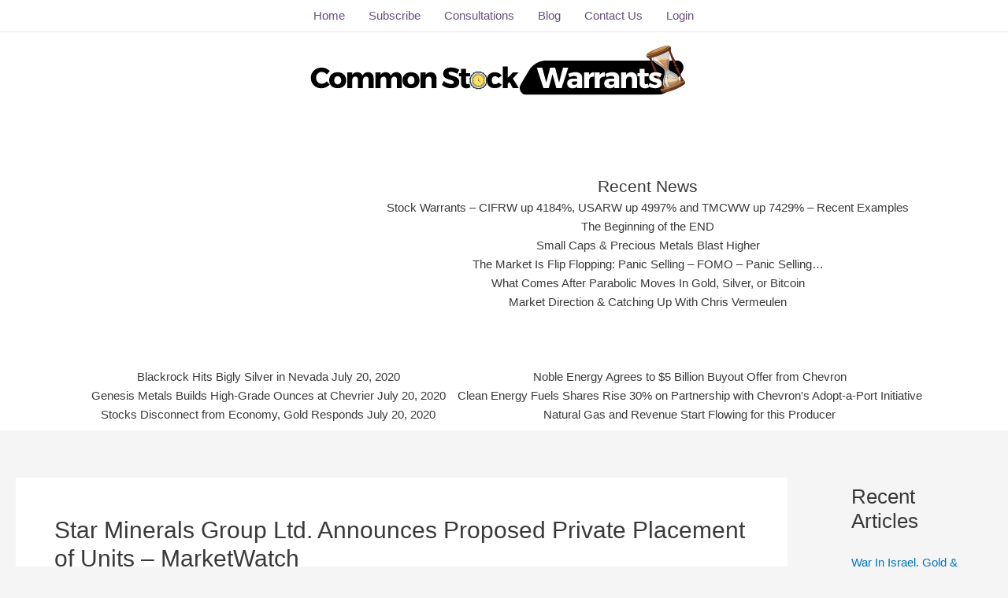

--- FILE ---
content_type: text/html; charset=utf-8
request_url: https://www.google.com/recaptcha/api2/anchor?ar=1&k=6LfQV84ZAAAAAGW2h9rE8Kcbd3FEL-PI9JGHBQhi&co=aHR0cHM6Ly9jb21tb25zdG9ja3dhcnJhbnRzLmNvbTo0NDM.&hl=en&v=cLm1zuaUXPLFw7nzKiQTH1dX&size=invisible&anchor-ms=20000&execute-ms=15000&cb=76osx3qb3a02
body_size: 45250
content:
<!DOCTYPE HTML><html dir="ltr" lang="en"><head><meta http-equiv="Content-Type" content="text/html; charset=UTF-8">
<meta http-equiv="X-UA-Compatible" content="IE=edge">
<title>reCAPTCHA</title>
<style type="text/css">
/* cyrillic-ext */
@font-face {
  font-family: 'Roboto';
  font-style: normal;
  font-weight: 400;
  src: url(//fonts.gstatic.com/s/roboto/v18/KFOmCnqEu92Fr1Mu72xKKTU1Kvnz.woff2) format('woff2');
  unicode-range: U+0460-052F, U+1C80-1C8A, U+20B4, U+2DE0-2DFF, U+A640-A69F, U+FE2E-FE2F;
}
/* cyrillic */
@font-face {
  font-family: 'Roboto';
  font-style: normal;
  font-weight: 400;
  src: url(//fonts.gstatic.com/s/roboto/v18/KFOmCnqEu92Fr1Mu5mxKKTU1Kvnz.woff2) format('woff2');
  unicode-range: U+0301, U+0400-045F, U+0490-0491, U+04B0-04B1, U+2116;
}
/* greek-ext */
@font-face {
  font-family: 'Roboto';
  font-style: normal;
  font-weight: 400;
  src: url(//fonts.gstatic.com/s/roboto/v18/KFOmCnqEu92Fr1Mu7mxKKTU1Kvnz.woff2) format('woff2');
  unicode-range: U+1F00-1FFF;
}
/* greek */
@font-face {
  font-family: 'Roboto';
  font-style: normal;
  font-weight: 400;
  src: url(//fonts.gstatic.com/s/roboto/v18/KFOmCnqEu92Fr1Mu4WxKKTU1Kvnz.woff2) format('woff2');
  unicode-range: U+0370-0377, U+037A-037F, U+0384-038A, U+038C, U+038E-03A1, U+03A3-03FF;
}
/* vietnamese */
@font-face {
  font-family: 'Roboto';
  font-style: normal;
  font-weight: 400;
  src: url(//fonts.gstatic.com/s/roboto/v18/KFOmCnqEu92Fr1Mu7WxKKTU1Kvnz.woff2) format('woff2');
  unicode-range: U+0102-0103, U+0110-0111, U+0128-0129, U+0168-0169, U+01A0-01A1, U+01AF-01B0, U+0300-0301, U+0303-0304, U+0308-0309, U+0323, U+0329, U+1EA0-1EF9, U+20AB;
}
/* latin-ext */
@font-face {
  font-family: 'Roboto';
  font-style: normal;
  font-weight: 400;
  src: url(//fonts.gstatic.com/s/roboto/v18/KFOmCnqEu92Fr1Mu7GxKKTU1Kvnz.woff2) format('woff2');
  unicode-range: U+0100-02BA, U+02BD-02C5, U+02C7-02CC, U+02CE-02D7, U+02DD-02FF, U+0304, U+0308, U+0329, U+1D00-1DBF, U+1E00-1E9F, U+1EF2-1EFF, U+2020, U+20A0-20AB, U+20AD-20C0, U+2113, U+2C60-2C7F, U+A720-A7FF;
}
/* latin */
@font-face {
  font-family: 'Roboto';
  font-style: normal;
  font-weight: 400;
  src: url(//fonts.gstatic.com/s/roboto/v18/KFOmCnqEu92Fr1Mu4mxKKTU1Kg.woff2) format('woff2');
  unicode-range: U+0000-00FF, U+0131, U+0152-0153, U+02BB-02BC, U+02C6, U+02DA, U+02DC, U+0304, U+0308, U+0329, U+2000-206F, U+20AC, U+2122, U+2191, U+2193, U+2212, U+2215, U+FEFF, U+FFFD;
}
/* cyrillic-ext */
@font-face {
  font-family: 'Roboto';
  font-style: normal;
  font-weight: 500;
  src: url(//fonts.gstatic.com/s/roboto/v18/KFOlCnqEu92Fr1MmEU9fCRc4AMP6lbBP.woff2) format('woff2');
  unicode-range: U+0460-052F, U+1C80-1C8A, U+20B4, U+2DE0-2DFF, U+A640-A69F, U+FE2E-FE2F;
}
/* cyrillic */
@font-face {
  font-family: 'Roboto';
  font-style: normal;
  font-weight: 500;
  src: url(//fonts.gstatic.com/s/roboto/v18/KFOlCnqEu92Fr1MmEU9fABc4AMP6lbBP.woff2) format('woff2');
  unicode-range: U+0301, U+0400-045F, U+0490-0491, U+04B0-04B1, U+2116;
}
/* greek-ext */
@font-face {
  font-family: 'Roboto';
  font-style: normal;
  font-weight: 500;
  src: url(//fonts.gstatic.com/s/roboto/v18/KFOlCnqEu92Fr1MmEU9fCBc4AMP6lbBP.woff2) format('woff2');
  unicode-range: U+1F00-1FFF;
}
/* greek */
@font-face {
  font-family: 'Roboto';
  font-style: normal;
  font-weight: 500;
  src: url(//fonts.gstatic.com/s/roboto/v18/KFOlCnqEu92Fr1MmEU9fBxc4AMP6lbBP.woff2) format('woff2');
  unicode-range: U+0370-0377, U+037A-037F, U+0384-038A, U+038C, U+038E-03A1, U+03A3-03FF;
}
/* vietnamese */
@font-face {
  font-family: 'Roboto';
  font-style: normal;
  font-weight: 500;
  src: url(//fonts.gstatic.com/s/roboto/v18/KFOlCnqEu92Fr1MmEU9fCxc4AMP6lbBP.woff2) format('woff2');
  unicode-range: U+0102-0103, U+0110-0111, U+0128-0129, U+0168-0169, U+01A0-01A1, U+01AF-01B0, U+0300-0301, U+0303-0304, U+0308-0309, U+0323, U+0329, U+1EA0-1EF9, U+20AB;
}
/* latin-ext */
@font-face {
  font-family: 'Roboto';
  font-style: normal;
  font-weight: 500;
  src: url(//fonts.gstatic.com/s/roboto/v18/KFOlCnqEu92Fr1MmEU9fChc4AMP6lbBP.woff2) format('woff2');
  unicode-range: U+0100-02BA, U+02BD-02C5, U+02C7-02CC, U+02CE-02D7, U+02DD-02FF, U+0304, U+0308, U+0329, U+1D00-1DBF, U+1E00-1E9F, U+1EF2-1EFF, U+2020, U+20A0-20AB, U+20AD-20C0, U+2113, U+2C60-2C7F, U+A720-A7FF;
}
/* latin */
@font-face {
  font-family: 'Roboto';
  font-style: normal;
  font-weight: 500;
  src: url(//fonts.gstatic.com/s/roboto/v18/KFOlCnqEu92Fr1MmEU9fBBc4AMP6lQ.woff2) format('woff2');
  unicode-range: U+0000-00FF, U+0131, U+0152-0153, U+02BB-02BC, U+02C6, U+02DA, U+02DC, U+0304, U+0308, U+0329, U+2000-206F, U+20AC, U+2122, U+2191, U+2193, U+2212, U+2215, U+FEFF, U+FFFD;
}
/* cyrillic-ext */
@font-face {
  font-family: 'Roboto';
  font-style: normal;
  font-weight: 900;
  src: url(//fonts.gstatic.com/s/roboto/v18/KFOlCnqEu92Fr1MmYUtfCRc4AMP6lbBP.woff2) format('woff2');
  unicode-range: U+0460-052F, U+1C80-1C8A, U+20B4, U+2DE0-2DFF, U+A640-A69F, U+FE2E-FE2F;
}
/* cyrillic */
@font-face {
  font-family: 'Roboto';
  font-style: normal;
  font-weight: 900;
  src: url(//fonts.gstatic.com/s/roboto/v18/KFOlCnqEu92Fr1MmYUtfABc4AMP6lbBP.woff2) format('woff2');
  unicode-range: U+0301, U+0400-045F, U+0490-0491, U+04B0-04B1, U+2116;
}
/* greek-ext */
@font-face {
  font-family: 'Roboto';
  font-style: normal;
  font-weight: 900;
  src: url(//fonts.gstatic.com/s/roboto/v18/KFOlCnqEu92Fr1MmYUtfCBc4AMP6lbBP.woff2) format('woff2');
  unicode-range: U+1F00-1FFF;
}
/* greek */
@font-face {
  font-family: 'Roboto';
  font-style: normal;
  font-weight: 900;
  src: url(//fonts.gstatic.com/s/roboto/v18/KFOlCnqEu92Fr1MmYUtfBxc4AMP6lbBP.woff2) format('woff2');
  unicode-range: U+0370-0377, U+037A-037F, U+0384-038A, U+038C, U+038E-03A1, U+03A3-03FF;
}
/* vietnamese */
@font-face {
  font-family: 'Roboto';
  font-style: normal;
  font-weight: 900;
  src: url(//fonts.gstatic.com/s/roboto/v18/KFOlCnqEu92Fr1MmYUtfCxc4AMP6lbBP.woff2) format('woff2');
  unicode-range: U+0102-0103, U+0110-0111, U+0128-0129, U+0168-0169, U+01A0-01A1, U+01AF-01B0, U+0300-0301, U+0303-0304, U+0308-0309, U+0323, U+0329, U+1EA0-1EF9, U+20AB;
}
/* latin-ext */
@font-face {
  font-family: 'Roboto';
  font-style: normal;
  font-weight: 900;
  src: url(//fonts.gstatic.com/s/roboto/v18/KFOlCnqEu92Fr1MmYUtfChc4AMP6lbBP.woff2) format('woff2');
  unicode-range: U+0100-02BA, U+02BD-02C5, U+02C7-02CC, U+02CE-02D7, U+02DD-02FF, U+0304, U+0308, U+0329, U+1D00-1DBF, U+1E00-1E9F, U+1EF2-1EFF, U+2020, U+20A0-20AB, U+20AD-20C0, U+2113, U+2C60-2C7F, U+A720-A7FF;
}
/* latin */
@font-face {
  font-family: 'Roboto';
  font-style: normal;
  font-weight: 900;
  src: url(//fonts.gstatic.com/s/roboto/v18/KFOlCnqEu92Fr1MmYUtfBBc4AMP6lQ.woff2) format('woff2');
  unicode-range: U+0000-00FF, U+0131, U+0152-0153, U+02BB-02BC, U+02C6, U+02DA, U+02DC, U+0304, U+0308, U+0329, U+2000-206F, U+20AC, U+2122, U+2191, U+2193, U+2212, U+2215, U+FEFF, U+FFFD;
}

</style>
<link rel="stylesheet" type="text/css" href="https://www.gstatic.com/recaptcha/releases/cLm1zuaUXPLFw7nzKiQTH1dX/styles__ltr.css">
<script nonce="eLVR7ULYCq6tMHCJH6Exzg" type="text/javascript">window['__recaptcha_api'] = 'https://www.google.com/recaptcha/api2/';</script>
<script type="text/javascript" src="https://www.gstatic.com/recaptcha/releases/cLm1zuaUXPLFw7nzKiQTH1dX/recaptcha__en.js" nonce="eLVR7ULYCq6tMHCJH6Exzg">
      
    </script></head>
<body><div id="rc-anchor-alert" class="rc-anchor-alert"></div>
<input type="hidden" id="recaptcha-token" value="[base64]">
<script type="text/javascript" nonce="eLVR7ULYCq6tMHCJH6Exzg">
      recaptcha.anchor.Main.init("[\x22ainput\x22,[\x22bgdata\x22,\x22\x22,\[base64]/[base64]/cihFLE8pOngoW24sMjEscF0sMCxFKSxPKSl9Y2F0Y2goVil7YigyNTcsRSk/[base64]/[base64]/[base64]/[base64]/[base64]/[base64]/[base64]\x22,\[base64]\x22,\x22wq8iWcKIP3oJw4nDj3nDsMO7woJQKsOcwqfCgmkCw7h4TsOxIDbCgFXDkGUVZTjCpMOAw7PDqgQca0YQIcKHwoABwqtMw4bDuHU7FivCkhHDlMKQWyLDp8OXwqYkw7MPwpY+wrhoQMKVUmxDfMOuwoDCrWQhw5vDsMOmwrN+bcKZAsOzw5oBwq/CnhXCkcKnw43Cn8OQwqhrw4HDp8K1RQdew7bCgcKDw5gMUcOMRxs3w5opZmrDkMOCw6pNQsOqfCdPw7fCnGN8cElQGMOdwofDv0VOw5k/Y8K9L8OBwo3DjXzCtjDClMOsVMO1QAnCucKqwr3CmlkSwoJzw7sBJsKKwpsgWibCqVYsaT1SQMK2wqvCtSlQUkQfwpXCkcKQXcOrwoDDvXHDmEbCtMOEwoAqWTtmw4c4GsKcIcOCw57DpVgqccKVwqdXYcOewq/Dvh/Di0nCm1Q9ScOuw4MKwrlHwrJDYEfCusOWVmchMMKlTG4jwpoTGnnCpcKywr86acOTwpAawpXDmcK4w4kdw6PCpxrCscOrwrMOw6bDisKcwrVowqEvYcKQIcKXLC5LwrPDgsOjw6TDo23DtgAhwqzDrHk0PMOgHk4/w7sfwpFyAwzDqlpgw7JSwpvCsMKNwpbCkXd2M8KNw4vCvMKMH8OaLcO5w6c8wqbCrMOsd8OVbcOnesKGfjPCjwlEw5vDhsKyw7bDuxDCncOww4VFEnzDl1lvw69GdkfCiR/Dp8OmVHhiS8KHEsKuwo/[base64]/Crh0Awqkjw43Ck8KjW31GZQsawrPDlj/Cp23CkG/DnMOUIcKRw7LDoA/[base64]/w6nDtkjCnhPDvzwKwpkswoPDiCnCmzRDfcOGw7rDlnPDocKsBQXCq3JFwp7DuMOxwrN8wrUsU8OKwrLDk8K1N3l7dRvCqA8vwo8Rw4dTNMKow43DlMOIw6Ycw5cGZwojVn7CjcK9Cw/DgsO+bMKkfxzCrcKyw7DDlsO6O8OVwq8FfBMfwrfDucO0aWXCl8OMw6zCpcOKwrQ/HcKpTmUFK3JEUMOnL8KENsOsZBPCgyrDi8Ohw45tQQjDp8OiworDmTZ0Z8OowpFrw4FYw5gOwr/Cv1UqR2fCjW/[base64]/CkMKCwqLDjFDChFbCncKew5xsw6EIw7AFwqYdwq7DngM0AsOhd8Ohw6jCpHUswrhBwqt4NcOvw6jDjW/[base64]/CughuwqjCjSE/MW0OIsK/csKAQG8fwr3DqH9Uw7vCjjJ7fMK2dAfDrMOCwoY6wqF4wo4Nw4PDicKEwpvDiWXCsmhLw5tYQsOhTULDgMOPGsOENiLDgy8Nw7XCvELCicORw7XCiGVtIA7Ch8KSw4hFYsKpwqJlwr/[base64]/DiMKGwpVhc8K2PMKFw5LDlj7CiTrDnD9vPsKxO8KIwq7DjHDCtTVDTQrDthIDw5lFw5lxw4jCnTfDgcOALiLDtsOgwq9eQcKIwqjDpUjCs8KRwqQow7xeWcK4BsOcIMOhRMK5BsKiUXfCsHDCr8OQw43DhxzChxc/w74JFUDDg8O+w6rDo8OcM1bDnD3DhMK0w4LDi1x5fsKpwpBTw4bDnCPDtMKrwpYVwrMUZmfDvBUfUSLCm8O8SsO7OcK6wrPDpikUUsOAwr0Dw4HClls/U8Obwr4FwozDn8K0w5l3wq8jFypiw68sMizCscKMwoYTw4/DiiUkwpI/dyZscArCpGZNw6fDp8K2RsOYOsOAeAHCvsK3w4/DlMKhwrBgwohFewDCiz/DkTV1wpfDi0kNBUnDi31NUDEww6XCl8KXw4V3w4zCpcOyDcKaPsKNJ8OMHW1Vw4DDvTHCninDli/CgmPCn8KZDsOPWnEbJWl2LcOGw6ttw4loc8KKwrHCsk4BBH8qw63CjREtajbDuQgVwrbDhzs+A8KeR8KOwpHDomptwoUuw6HDgMKuwqTCjSAMwo1zw555wr7DlxZGw4g5NDsKwpgOD8OFw4jDlFw1w4slPcOQw4vCuMOFwrXCl15TT34HNgbDn8K9YDLDlRxgZ8O/K8OYwoNow57DlMOEIURkXMKTc8OQXsOCw4kSw6/Dl8OmP8KSHsO/w5dOYzpswoZ/[base64]/CcOQbzHDvzHCkVVXQ18iWsOhw5rDiMKgTMKxw7M6V8KrHMKuwrY1wqA3TsK3w6Q1wobCv3osQF8ZwqLCjW7Dp8O3AnjCvMK3wrgGwovCpS/Dhxgjw64xH8KYwoQgw44hJnzDjcKfwqgLw6XDqRnCuSlXNmDCtcO9OQ9xwqUkwpIpXxjCmE7DvcOIw4QKw4/DrXolw6U2wopvElnCp8OZwocgw59LwqhYw5MVwo5rwrUFMQY6wo/CvD/DnMKrwqPDilILNsKxw4zDpcKuMlcXThPCicKCfSbDvsOvTsOdwq/CoAZJC8K9wqA0AcOiwoVmQcKLVsKtXm1Qw7XDgcO+wo7CkFItw7h6wr/Cl2fDj8KAfENow7ZSwqdiWSrCq8OPKhDCrggJwoJUw6saSsOUSy8Iw7rCtMKyM8KGw5BAw5ZUbjcGXw3DrUQZA8Opf2vDucOHf8K9SFcOc8OBAMOYw5/DnT3DgcOiwrcrw5F1KUVYw6bCpSQtQcOewrMlw5LDkcKbCEMUw6nDtHZNwoDDoj5eJ2jCn13Dl8OCahx+w4TDssKtw7sFwojDm0TCgEzCj1/Dp3ADMxLCr8KAw69TEcKvPShzw58ww58+w7/DtCVOMsOEw4vCk8KswpzCu8KLPMOraMOfO8O8R8KYNMK/w7fCmsOpYcK4YVRowpTCi8KOGMKvGcO4eTvDoj/CpcOkwojDrcOrJAp1w7XDscO5woFYw5vCm8OCworDlsOdCArDjg/ChDHDoUDCj8KaPUjDsH4CZsO2w687HsONTMOTw4U8w7/[base64]/M8O3w67DjMOKwoJeDGAQwqjDsMOgWCJOcj7CiS8hY8OwcsKGFGRQw6PDmF3DncKgb8OFfsK6IcOHF8KCd8O3wpZ/wqlIBzPDpQM8FmnDiyvDowkQwo8xLy1sWAsCHiHCi8K4TMO/BcKzw5zDkmXCix7Ds8KAwqnDi2hWw6TCh8Ojw6wqP8KYZMOLwrPCuhrCgiXDthVVSMKFcnHDjDBtMcKZwqoUw6QAOsKvfA1jwojCkR02ZwYWwobDgMK8JSvCrcOWwobDkcOZw5IcGGtswpLCpsOhw4RQOMKWw6/Dp8KHdsKAw7LCucKIwqLCsUpuEcK/wp0Dw51RPsKjwrrCosKKLQLChMORSGfCu8OwMijChsOjw7bCgnHCohDCmMOIwoJ3w4zCnsO0DGDDkDDDrF3Dg8Oow7/DvhnDtXYHw6M4fMKkX8Ojw7/[base64]/DjWt3dXvDgEXDgsKVw59rwqBJI8KFwpfDnznDu8OAw59gw5TDjMK7w5PCvyHDvcOwwqNHUsOUTnDCnsONw68kZF1+wps2TcO7w53ClmDDo8KPw67ClD7Dp8KnfWLCsjLCgBfCq0tAFcK/[base64]/b2tqwoDCnVRxIsO3dAjCiBPDvMOew7zCk1cee8KhM8O6BTDDicOKOBfCvMOBSFfCjsKMTGDDiMKeFQrCrwrDgTXCpg3DiFbDrTokwqXClcO7R8KRwqQ+w45NwonCrMKpPU1IawNqwoHDhsKuw7ICw4zCl0fChlsBBVvDlcKBdkPCpcKPNx/CqcKDZQjDug7Ds8KVVyfCu1rDocK9wpopUcOvBks5w6pNwo7Cs8Kqw4xoWyc4w6PDkMKLIsOXw4nDocO5w6NfwpwKMTxpfALChMKCenrChcOzwrXChULCjxLCpcKgAcOZw48cwo3CoXVTHSEJw77CiwLDgMKmw5/CvG5cwokTwqJMYMKyw5XCr8O2UcOgwqB+wqshw5ZLaFpxPQ7CngzDkEvDqcKlDcKhAXYZw7x1BcO2cBNQw43DrcKcXm7CgsKhIk5NZcK3U8OiFE7DgWAYw450MnTDggsBCGbCjsOvFsKfw6zDhkp/woQBw7cqwpPDnww+woLDjMOFw79awoDDqMKtw5Q0TMOewqDDmyQFSMK9NsO/[base64]/JUogw5bDsRNPw73CpxQuwrbDlHzCtXs0w4jCisORwoIOOQPCvsOmw7gFc8OzR8K8w5ItPsOALmoNbFXDgcKvXsO4GMOkKRF7AMOiFsK4U1ZAECDDscOCw7ZLbMOhfHs4E0R1w4/CscOLbXnDuwvDtTLDknrCkcOywo8oE8KKwpTCv23CtcOXYTLDjkAcfS5DccKlaMKeVBHDjRJ1w7IvICzDncKRw5nDk8OsOF8yw5nDtkVfQzLClsKxwrPCqsOcw7bDrMKKw6HDs8OQwrd+b2fCncKHFVh/A8K5w5ddwr7Dt8OHwqHDvVjDrMKKworCkcK5w4w4XMKLDVvDscK1JcKfQ8Kcwq/[base64]/Dv3sAwoDDhsOvw63CjcORBMOuwoLDl8Ohwpt8fcKvQB1rw6vCucO3wqnCtlkiKhgjFMKQJ0DDlMOQHyHDnsKkw5/Dv8K8w5nCq8OmSsO+wqTDpcOfcsOxfMKPwpQCKnXCpH9hdsK7wqTDqsOhQsKAfcOfw7wYJAfCpzDDsmtELCtbbThdEUVPwoVAw6Aswo/[base64]/CjR/[base64]/DvMKKw5ZQZD/[base64]/[base64]/CpHnCrUDCqsKrwrjCtSIhwo1mN8KSAMKoE8OcPMONXA3DrcO8wqQZKj/Dgwc/w7PCqwxTw5RDQFt4w6gLw7lKw6vDmsKgVMKycjw3wqkzHsKSw53Cq8OhZDvCrUE0wqU1w7/Du8KcBi3DtsK/[base64]/CsQ8VYDbCi8OoKhd3w6haw5zDmsOiDcK1wokEw47Cs8OHVCUXJcOEWcOIwo7DrUXCvcKLw7fDo8O2OcOdwqLDncK3CC/CmsK5C8KRw5MNE04+GMOOwo9jJ8Oxwq3Cui/Di8KyTwvDlnTDgcKvCcKww5rDvMKsw5c8w7Efw4sIw7AMw4rDo0wVw7fDmMOBMjlBw7VswrBcw55qw74HWcO5wrPCpy8DKMOUAsKIw63DncOKZAbCnVPDnsKaB8KPYlDCvcOgwpfDhMOZQ3vDlmAVwr8Uw7zCmV5iwrcCQQ3Du8KYGcOYwqrCoyExwoR/IB3CqgfDp1EVYsKkcCPDkzjDqFrDl8KvL8Kbf1/[base64]/N8KdLl7CqzFow7HDhMKNdsKNw6jCsVjColbCuDPDmVrCtMOlw6XDnsKgw54IwoHDiEnDusK7EwRtw58EwpfDsMOEw77CgcOQwq1swpzDvMKLKVTCsUfCr1NfVcO0AcO/H30lAy7DkgI/w4cVw7HDsUxTw5ICw6taFArDncKswoHDvMO/TMO5F8OHcFjDtmbCmUzCk8KEKnjDg8KhEjQ3wpTCvW7CncO1wp3DmhLCtSw5wrdzScOKZUg/wpk1BQ/CqsKaw4t/w7kKei/[base64]/esOeMsOYQi/[base64]/DhVnDp8KjFcKLIi5NESIPWMOuwqJuwr3Cml8Ow6hWwpluPWVnw7YAJh3CukzDghpvwplSw6XCgMKLZcKhEygxwpTClsKTOix7w7cMw5d4XwfDrsOHw7UHW8O1wqHDvSVSFcOOwrLDsUtQw79kE8KYA0bCqnTDgMOUw6J/wqzCtcKOwpPDosKeWC/DpsKowpovKcOZw6HDkVEpwr0yaAcIwoEDw6/DqMOeNw00w7kzw63Dm8K3M8K4w75Ew5MKAcKdwooawrvDvUJsBEA2woQTw4TDq8Olwr7CsGNuwpJ3w57DhHrDocOfw4ENTcOUMD/ChncQeFrDiMOtDcKCw6daWlTCqwExWMOZwq3CscKFw6zCicKkwq3CqMOWBRLCpcKuUsKywq7CuSlCC8OGw4rCtsKNwp7CkWbCocOQFA5waMOVFcKmDhlsf8OpBQLCiMKGUgQBw6NYV2NDwqzCocOgw7vDqsO/YTBgwrwKwpQAw6HDmWsNwoYEw73ChsOpRsO4w47CogLDhsKkExoWVsKiw73Coys7SSHDkH/DkC8Iwq7Ch8ODdAPCoR4aLsOlw7zDg0/Dn8O+w4NAwqMYckcpAGFTw5DCmMKWwrJBLm3DoRjDs8Opw63DlXPCqMO2P3zDjMK5JsKjUcKcworCnCfCjsK/[base64]/CmUwsw45iwo8hBcK/Ln8Two4JdsOaw44hFMKGwqbCocOEwqYcw7LCtcOpfcOHw43Dt8OyYMOpXMKNwodKwqfDmmJ7BX7Dlws3AjLDrMKzwqrCh8OdwrrClsOswoTCgW09w7HDmcKFwqbDqTtRPMO6azYLW2HDgDPDs1TCrMKwCsOWZAIgDMOqw69qesKTBcOQwrYrO8KbwqrDqsK/woQWRHURUXMnwp3DrQICLcK3fVXDgsKfbH7DsgLChMOGw4Enw4nDr8OkwqACbMKkw7gEwpXCol3CpcOcwpY7VsOAJz7Du8OFDiV6wrtXaVLDhsKPwqnCjcO6wpAuTMO2Mwkjw4UlwpRuwoXDh0wJbsOcw4rDi8K8w73CucOFw5LDoCsLw7/Cr8OHw5olLsKRwrMiw5nDhnrDhMKkw5PChyQUw6lSw7rCpVXCrMO/w7tOS8Khwo7DhsOdaxrClzRpwo/ClzV1TsOGwqU4R3bDisKZBT7CusO+ZcKMFMOIP8OqJ2zCkcOAwoPCicKRw4fCpS4cw4Now4tswpE+Z8KVwpR3CVzCjMOgRG3Ckh4iIRE+VCrDhcKLw4TCo8OHwrTCtHbDnBt/[base64]/[base64]/DsWvDmcOUwrnDjMKuw5sjw6vCm3PCqhEYw7jCmsKNTHBiw5g9w5HCkGANacODV8O/[base64]/w7HCrMOSwrbDnsO3TA/DvCPDpD46bHJSO0LCp8OlXcKddsKiF8K/KsOBP8KvM8O7wo7DjDI8RsKATjkIw6DCqjjCjcO3wpLCsz7DoRMew4E9worCnmwswqXCkMKdwp/[base64]/DulF0SDRHw4Ybw4BhNynDrsK3w73Cq8KyTRlcw7MBCcKIw75OwqlWeMO9w73CnDdnw4Vrw6rCoRttw7sswqrDgRfCimfCkcOSw6jChcKjNsOxwqLDrnIjwpI1wo17wph8Z8OZw4FBBktUKxbDiEHCkcO9w6fDgDLDnMKXXAjDrcK+w7jCrsOtw5/DusK7wqw/wp46wrdNRxwMw4ApwrQJwqDCvw3DtXNqBwB3wr3DtAoowrfDv8OAw5bDtyUSMsKfw6UJw7HDpsOaN8ODcCrCpzTCnEjCmTs0w6ZIw6HDsmFBPMOiScKnZMOHwr5UP0JsMQLDlcO8TWIKwpjCn1/CnSjCkcORHsOQw7I3wp1xwogiw5XCkCDCgQxvZR0qZXvCgDbDrR/DpWZXH8OIwohAw6fDlXzChMKZwqbDjcKRY0rDvcK+wr0jw7XClMKrwqsvLsKzA8O9wqTCrsKrwoxow5QDLsKywqPChMKAP8KVw7cWC8K9wpRpfjjDqxHCs8OJccKqRcORwqrCi0AJQMOqSsO9wqU/w6hWw6l8woNiL8O3ImzCnXpqw4MZPlZ9ElzCt8Kfwp01bMOPw7rDrcO/w4tDQApbLMOSw4lgw4B8KSFZWFjCv8ObEVLDu8K5woc7MmvDvsKtwrLDvzHDnSbClMKjZmLCsRtNFRPDt8OWwoTChcKkO8OXCQVawr09w4fCqMOWw7XDswMvYWNOBRcPw60Rwogtw7g8RcOOwqpNwqFswrDCtsOAOsK6DChtYTLDnsO/w6cwF8Kqwq5yHcKvw7lSGcKGC8Ofc8KpOcKywrnDsSfDpcKQeEpxZcOowpx/wqPCghB0QsKNwqUUORbCrCcpHR0XQG/DhMK/[base64]/CnMOxGsOTwpTCvxEsw5giw4ZkwqXCokPDrcOKdcO2YMKiXcO4BsKBP8Kmw6PCilHDu8KSwobCmEjCtkXChzPCg0/Dk8KRwo1UMsODNMKBAsK7w4Jcw4tDwoMGw6Rxw5xEwqYuG1toFMKFwr87woHCshMWPy1Hw43CjEcvw4UEw4UcwpXCscOPw7jCs3djw4YzL8KqMMOWS8KvJMKAU1nCky59ckRww7nCvcKtV8OmN1jDicKmb8OAw4BNwp/ClSrCicONwo/[base64]/CjMOvYcKAwoR/I8Klw5nDqcKwwr/Cu8KZwoXCjBfCoMKSeMKbLcO9Z8O9wrwwSsOMwqYCw4FAw6YeWGrDm8KKQMOQFy3DrsKnw5DCoHs1woogKH0iwrPDiD/[base64]/ChmhIw5nCo8Ksw4HCrsOUw5jCqBojwqEtw6/DsMOTw4zDjl3CjMKDwqkfNn84NlbCtVRJfE7DryfDjSJ9WcKkwrDDlGrCh2Z+HsOCwoNVNMK4RFrCtcKEwqNoGcOtOD3CtMO1wr3DocO/woLCiwrClVIWUlEpw73DkMOZFcKWTV1TNcOEw4tww5rDr8Ogwq/[base64]/Chz4hw6TCgjwaMmPDrcKfMzc7BlfDusOsw6E4w4fCtlHChm7CggzDp8KHLW8rHggUH0RdS8Kvw6YcDgIIesOZRMKKMMOBw5MGfUAMTzQ4wpbCgsOHQWo2Am/Dn8K/w6Jjw7TDvwtkwrgWcCgTAcKKwqEMKMKrOTlHwrnDv8KSwq0PwrAcw6osH8OOw5jCgcKeHcOsZX9owoPCoMO/w7fDgkDDmirDlcKaacO0MXMIw6bDlsKUwq4MT34ywprDkFfCsMOAT8O8w7tCGE/DsQbCkj9Fwox8KipNw5xNw4nDjcKTMkDCk2DDvsOYbBnDnxLDncOKw65gwqXDrsK3LT3DjBY/b3XCtsOCwp/DmcO8wqVxbsO6a8KzwolMEBYRIsOSwpwSwoVKH2BnJiw6VcOAw78gbCc8XFfCjMOGKsK/wrvDunnCvcKnHQDDrjXCrEgEUsO3w5BQw7LCocKnw59xw4oNwrdtL1liHUsRal/CiMKTQMKqdQIVDsO8wp8fQMOWwoZiccK4ACRDwpRGFsOBwr/CpcOsWgp5wpF+w5TCghXCscO/w6lIBBPClsKQw63CrS1KJcK+wq/DlWjDssKOw4osw7h3PlrCgMKQw5TDiVzDg8KeEcO5Nw9TworDujkAQHkQwoF0w6PCj8KQwqnDvsOqwr/[base64]/w5LCj0UFKsOew47ChsKlT3nDj8K4wqJYwofCg8K5EcONw6HDjcKAwrvCoMOvw7vCu8OPCcOdw7DDoExfGFTCpMKXw6DDosKTJQQmL8KHRkRPwpFww7/DisO0wonCqknCixAOw5ZXL8KOA8OEbsKewqsUw7bDun0SwrlMw7zCnMKxw7kUw6pPwrLDqsKLFDcowppILsKQasOxesOgTSrDlhcmVMO7wonCjcOjwqgCwpMHwrlXwr1jwrsSIXTDiiV/QSfCnsKOw64rasOLwrhVw7LCq3LDph9lw6TDq8O5wpcLwpQ9GsOKw4wbMkNQVMO/VhXDuwvCuMO0w4JjwoBrw6jCslbCp0glXlFCOcOhw7nCncOJwqJDYHQKw5ceCwzDhlYie2I7w5JMw5AAPcKoIcKMEmbCtsKgTsOKHcKWXXjDgUt8Mh4JwrhTwqg+IFg6MWQcw6DCssOmO8OTw4/Dt8ObbMKhw6rCmSgKJsKswqITwqRdbjXDuXbCkMKWwqbCq8KqwpbDl2VSw6DDk0tqw6odBWNkQMK2acKsHMOkwpnCuMKFwpvCisKHJ303w79pJcOpw6zCm083ZMOlRsO6UcOWwoXCj8Okw5/[base64]/DtRZyw53Cjk/Dq3BBwoHDgkXDusKOW3/[base64]/Dny0jwpscw7rCg3UDCHZsCws4woPDvSDDs8OZTjLChcOrbiJRwrQLwqx2wqRewr3Dq1MKw7fDhxzChsK+N0bCrgIdwp3Cog0MM3DCoz0JTsOEd1nCnWYww5TDscO3wqUea0PCjnIJBcKMPsOdwq3ChSDCiF/DpcOmdcK2w4rCu8K4w4hvP1zDsMKOGMOiw6xHOcKew50swq/DmMKbOsKWwoYSw7U/[base64]/CnkoJw5JiB8Klw4/[base64]/[base64]/w4NOcV5ZwrxGWRjCnsOJLMKhw5kUdcO9w5IAw7/DqcK5w7rDosOSwrjDrcKqSXvCpiYRwrPDjAfCkiHCgcK5HsO/w55wO8Kew49udsO4w4l9ZWENw5ZBw7PCjsK5w4nDqsOaRBQeUcO2w73CrkXCj8OEbsOlwqvDocOXw7jCthDDmsOWwpRLAcOJGxojD8O4fQDDsgVnWcOWHcKYwp1/[base64]/IiJQwosPwqnCkcKcw57CpsOMFkzDml3CvMOuw7k4w4xdwoATw5MAwrp3wqzCrMOAY8KCdMObWmE5wqDDqcKxw4HCnMOPwpB7w6vCncOyURUIMMKUDcOHEw0pwp/[base64]/wqDCjcKvDTHDmsOuXmjDoMKUw7bCssK2ezzClcKdecKMwrUNwpjDgsKmXz3Ciz9WeMKEw5DCmg/DpHlzdiHDqMOKVmzCpWnCisO2KScXPljDlkfCvcKRexPDl1fDkMOxUsO7w78aw67CmMOzwo5hw73DoA5CwpPCuxnCsl7Dl8Oqw4BAUDPCt8K8w7XCpRvDoMKDBcOTwpswD8ODXUXDrcKRwp7DkH7DhXxIwrRNK3keRk8XwoU5wq/ClU1LWcKfw750V8KWw77Ci8OpwpTDkgQewpwnwrAWw4tgF2fDsxhNfMKgw4LCmwvDpT1sAmvDvcOgUMOiwp7DhlDCjF9Qw7o/worCuA7DtC3Cs8OZCsO+wro5OFTDjsOfD8KaMcKTV8O0D8OEN8KbwrnCmAd4w5dxX0sjwpZOwp8Za1glBMOTHcODw7rDocKfcn/CszB1Xj/DrRbCsV/CgcKHbMKcckfDnRt6bsKZwo7DjMKcw7hpS1p+w4sCUgzCvEJBwrpIw7VYwobCvGjDoMONwp/[base64]/[base64]/wpnCi2dbZlPDg8K3GMKmwrwlwrAlwqLDgMKgFCcqUkwpa8KQU8KBFcK3dMKhYhU/HydNwrdYJMKmS8OUa8OcwqrDicK3w5cBwo3ChTw/w60nw53CvMKkaMKwE0Ynw5/CkDI5UUppcQo9w6VAS8Oow5fDghjDlEzCmWQmKMOmIsKMw6XDi8K4WAvCkcKpXH3Dm8OOFMOVLicyOsOjwo3DrcK3wpnCln/DsMKIIsKIw6TDkMKLSsKqIMKCw694AnVHw6bCoH3Dv8OtSRfDuwnDqHA7wpnCtjsRfcK2w5bCqDrCuzI4wpgawqrCiVfCvyrDiF3Dn8KfM8Ovw4NtNMOjH3zDpcOBwoHDmGwJeMOgwoHDvjbCsnlGNcK7MXHDjMK5fR/CixjDiMKlVcOGwq1nOQnCqDzCuBpKw5XDtHXDnsOiwookSTB9ag9CNCYlNsOow783ZmTDp8ORw4/CmMO3w5HCi1XDrsObwrLCscOCw5BReCjDjzQ1w4PDsMKLFcOYw5rCsRzCpE1Gw781wrY3a8OdwrfDgMONaXEyL3jDpGtLwrfDv8O7w6FcRyTClREnw4ItTsOQwp/[base64]/[base64]/JFI2A8K0bsKHwqTCvWMhDBHCnsKZw6PDhDLDo8Kvw4PCiAJPw6REcMKXAS4UTsOHdMK4w4/[base64]/CnsOyEsOQw59ow5HDi1/[base64]/Cj101DmrCh8K2Y8OVwrF0w4PDpMOVCiVeBcOlJ1ZKasObUmDDlnt0woXCi0puwrjCtgbCsyI9wrYawrfDlcOewonCiCsecMOCfcKYcAV5Uj/DpjLCl8Ksw5/DmBJpw7TDp8K2BsKnGcOMXsOZwpnDn2PCksOuw4Vhw6dDwonCsSnChhAzUcOMw7XCpMOMwqU1eMOBwozCrMOyKzvDiB7DkwzDlVEFVGjCncOewqpWLDzDjlRuLF0qwpE3w77CqhgpYsOjw6MlX8K/ZWYuw70sccKyw6MZw6xRP3tZQ8Ozwr5yYUHDtcKnU8K/w48YL8Owwq4fdmXDrVzDixfDrSjDhmdcw7dxZcOOwr8Uw6wtTWvClMOKL8K8w73DlFXDsFt4w5fDhDDDvRTCjsKkw6/DqxZNYkvDm8OmwpFbwq1RIsKAYGHCnMKfwrTDhUAVInzChsOVw45fT0TClcOYw7pGw5DDmMKNZCVXGMKYwohXw6/[base64]/DocK4w67DisKBw4fDg8OSw4lPOAXCvmBVwq9RasOrwphdCsKncgMLwr8rwqIpwqHDoUTCmRLDuV/[base64]/CnHPDunTDiXUew6BlT8OTElXDnsKBw6FOUcKDPUXCsiVEw6LDp8OiTsKuwqRMAsOqw75ze8OZw7MeAMKdG8OFZDopwqLDvSDDicOsE8KuwqvCjsORwqpOwp7CmEbCj8Oww4rCskTDmsKywq5zw47DpUlAw7l/GyTCrMKzwovCmgA+U8O1RsKhDBl5IEHDrcK2w6zCnMKrwrVUworCh8ObTTwwwo/Ct3/CosKfwrUmT8KjwonDvsKcGgrDsMKdUVnCqQAKwobDjjICw7luwppyw5Mgw6nCm8OvGMK/w4tJcwwedsOsw45uwqgQUxdoMijDjn/[base64]/DtXTDkFxjZMK4esKHLcKxw7UOW04tJsK0WDHCtyA8PcKpwr5GJCEowq7DhGzDscKJa8OnwpjDti7DlsOjwrfCvjsWwp3CqkDDrcOjwq8tEcKINMOBwrTDrEtqCcOBw4EeC8OHw6UKwoJEBX50wqzCrsOwwqlzdcOpw4DCmwRnWsKow4V9NMK/w7tpW8Kjw4LCrDbClMKVTcKKGmHCpWMyw5zCiBzCrngwwqIgQAcxKxhwwoUUYEcrw7bDuS8LN8ObZcKgLSNvNADDhcKHwrpAwqXDsj0Vwq3CgHVQHsKmFcKcbgrDq2bDv8KZQsKdwqvDjsKFCsKMU8OsaF9/[base64]/Ckj86VR1Gw48UFX/Cl8KXwoQZwosPwpfDn8K6w5IZwq9uwpjDhcKRw7nCt2vDvcKEdio3Nlx2wrhFwrlseMO8w6TDkFMJORzDq8KuwrhfwoETbcK8w71yfGnDgCZXwpgewrHCkjXDuyI5w5/[base64]/CisOxwqnDokLCiMKnQcKhJHAVCHjDrBvCsMK7L8KAOsK7a093Ry1bw4Q4w5HDtcKTLcODScKEw6pZdCRRwodjP2LDpRdASkHCqT/Dl8K4wpjDpcOww75dMVDDpcKPw6zDtHwBwqIeJsKRw6HDmjfChCMeNcOmwqV8Z0J3D8OqDcOGIijCg1DCjzohwo/[base64]/XDkvQMK4wrDClMKGw7LCq1TDuRjDocKbw57Ds11pXMOvZsO4a3NWVcOkw7oQwrc9d1rDpMOqWTppCsK5wp/CsR59w5FXCnMfe0nClEDCv8Kmw5TDi8OFBS/DosKTw4LDisKYGQViMWrCm8OOU1nCkEE7wqJew6YbSirDncKfw6MNPG14W8O7w552U8K4wp9RbnNzOHHDgmM7BsObwoF7w5HCknHDucKAwr1rYcK2RH92LEglwqXDusOafcKww5bDhGNUSGbCikUDwo1EwqDCj21uSw0pwq/DsiZYX20iS8OTDsO9w7Edw4bDgQrDnF9Rw5fDqRAow5bCmi5HEcKIwpkBw5XDqcONwp/[base64]/[base64]/[base64]/CgEPCr8OWE8K1fH3CgRzDgMOrbgPCuiTDscKxaMKsNX8sexxje3XCksKjw6kzwqZ0IlJuw5vCncOJw7vDl8Ktw43Cl3EtO8OUYQTDmysZw4LCn8OaFsOCwqLDvzfDjMKBwrNZHsK/wrDDoMOnZgYkasKWw7jCo3geQBhrw47Ck8OOw4wLWijCsMK/wrnDucKawq/Coh8uw7dAw57DohPDlMOIOHFHBmkEwqFqQsKow4leSHXDi8K4wp3DiHYLGcKrKsKvwqQgwqJHF8KKG2rDhSwcd8OWwokCwrEsH3Vqwo5LXEzCrCvDgcKbw5tQC8KadV/DrsOaw43CpjXCrMOzw5zCvsOMRMOlK0rCq8K5w7DCpxoAb2bDv3TDjQzDvsK5VW1JWsKKPMOka0MYO2wsw6h7Oi3Co3UsD30SfMOgAj7DisOLwrHDvnc8JMOrWnjCsBrDkMKoGmlAwq5KN33Cl1s9w6rDihXDtMKRHwvDsMOcw6IeMsOyQcOWeW/Ckh8jwoTDmDvChMK5w7/DrMK2NEtDwoJdwrQfdMKbScOSwo/Cvmlhw5LDqi1pw7zDmgDCiHQ6w5QhX8OJD8KewoQmajXDiCkVDMK2Bk3CgsKbwpFaw4tawq8CwqrDhMOOwpHClFrDnGh4AcOQRyZCeW/Cp2BQwpPCvAvCqsOWRSciw48VI1p4w73DlsOqBmTCt04jecOIKsKFIsK/b8OgwrtlwqDCogUDIWXDvHbDtV/CsDhVE8KAw6VOKcO/DkFOwr/DqcK6NXVMdcOFBMKOwpXDrAvDlh8jEk1/wrnCk2bCpmrDoU8qWAdCwrbCo0fDtsKHw7UVw4wgR2lRwq00G3AvO8OLw6Jiw5Muw65ewp3Dm8KVw5TDsTXDvyPCosKxaloubXzChcKPwqLCtE7DtgBReHbCj8O1QMKvw6djXMKYw4TDr8KgDMKyfsOAwrYrw4xEwqZ0wq3CpE3CsVoORsKIw5F+w645NlIBwqQZwq/[base64]/Dm1zDiAlkwoTDlVjCkcKZw7HCmxMzWWBjFcObwrkuEsKQw7DDvsKkwpvDlg4jw5VTbVJvOcKXw5XCsi0efMKiwp3Ct15nP13CkTIxcsO6DsKZbB/Dg8OofsK/wpU6wqvDkj3ClRNYPFh1CX3Dt8OSLUnDucKePsKRJ0diL8OZw4IzRMKyw4d/w6LCkjPCucKGc3PCg0HCrWLCu8O1w7xla8OUw7zDl8OJaMOVw4/[base64]\\u003d\x22],null,[\x22conf\x22,null,\x226LfQV84ZAAAAAGW2h9rE8Kcbd3FEL-PI9JGHBQhi\x22,0,null,null,null,0,[21,125,63,73,95,87,41,43,42,83,102,105,109,121],[5339200,989],0,null,null,null,null,0,null,0,null,700,1,null,0,\x22CvkBEg8I8ajhFRgAOgZUOU5CNWISDwjmjuIVGAA6BlFCb29IYxIPCJrO4xUYAToGcWNKRTNkEg8I8M3jFRgBOgZmSVZJaGISDwjiyqA3GAE6BmdMTkNIYxIPCN6/tzcYADoGZWF6dTZkEg8I2NKBMhgAOgZBcTc3dmYSDgi45ZQyGAE6BVFCT0QwEg8I0tuVNxgAOgZmZmFXQWUSDwiV2JQyGAA6BlBxNjBuZBIPCMXziDcYADoGYVhvaWFjEg8IjcqGMhgBOgZPd040dGYSDgiK/Yg3GAA6BU1mSUk0GhwIAxIYHRG78OQ3DrceDv++pQYZxJ0JGZzijAIZ\x22,0,0,null,null,1,null,0,1],\x22https://commonstockwarrants.com:443\x22,null,[3,1,1],null,null,null,1,3600,[\x22https://www.google.com/intl/en/policies/privacy/\x22,\x22https://www.google.com/intl/en/policies/terms/\x22],\x22aBNSMbe2aqmSyVzoIpqkC5xglWDlbnEmqBvQN11BoFg\\u003d\x22,1,0,null,1,1762147119931,0,0,[8],null,[174,52,178],\x22RC-yZfasD6-yQZ-IQ\x22,null,null,null,null,null,\x220dAFcWeA6EHEQdbhgl0a-ReUpqwkylx3qJ7JhKCPkMYY2wwrFoCSZf84pDZbFITs2mNUgA3SCprkdYUuBS6WFKaiERAPONx0CYDQ\x22,1762229920009]");
    </script></body></html>

--- FILE ---
content_type: text/html; charset=utf-8
request_url: https://www.google.com/recaptcha/api2/aframe
body_size: -250
content:
<!DOCTYPE HTML><html><head><meta http-equiv="content-type" content="text/html; charset=UTF-8"></head><body><script nonce="1aWft_W3ei4iNPOsKS6tYA">/** Anti-fraud and anti-abuse applications only. See google.com/recaptcha */ try{var clients={'sodar':'https://pagead2.googlesyndication.com/pagead/sodar?'};window.addEventListener("message",function(a){try{if(a.source===window.parent){var b=JSON.parse(a.data);var c=clients[b['id']];if(c){var d=document.createElement('img');d.src=c+b['params']+'&rc='+(localStorage.getItem("rc::a")?sessionStorage.getItem("rc::b"):"");window.document.body.appendChild(d);sessionStorage.setItem("rc::e",parseInt(sessionStorage.getItem("rc::e")||0)+1);localStorage.setItem("rc::h",'1762143522121');}}}catch(b){}});window.parent.postMessage("_grecaptcha_ready", "*");}catch(b){}</script></body></html>

--- FILE ---
content_type: image/svg+xml
request_url: https://commonstockwarrants.com/wp-content/uploads/2023/11/CSWOfficialLOGO.svg
body_size: 98273
content:
<?xml version="1.0" encoding="UTF-8"?>
<svg xmlns="http://www.w3.org/2000/svg" xmlns:xlink="http://www.w3.org/1999/xlink" width="444" zoomAndPan="magnify" viewBox="0 0 333 48" height="64" preserveAspectRatio="xMidYMid meet" version="1.0">
  <defs>
    <g></g>
    <clipPath id="6531ce3e9c">
      <path d="M 185 13.859375 L 324.664062 13.859375 L 324.664062 42.980469 L 185 42.980469 Z M 185 13.859375 " clip-rule="nonzero"></path>
    </clipPath>
    <clipPath id="82b0ef47b9">
      <path d="M 208.300781 13.859375 L 318.421875 13.859375 C 320.53125 13.859375 322.472656 14.988281 323.515625 16.816406 C 324.558594 18.648438 324.542969 20.894531 323.46875 22.707031 L 316.707031 34.128906 C 313.457031 39.613281 307.554688 42.980469 301.179688 42.980469 L 191.054688 42.980469 C 188.949219 42.980469 187.003906 41.847656 185.960938 40.019531 C 184.917969 38.191406 184.9375 35.941406 186.011719 34.128906 L 192.773438 22.707031 C 196.023438 17.222656 201.925781 13.859375 208.300781 13.859375 Z M 208.300781 13.859375 " clip-rule="nonzero"></path>
    </clipPath>
    <clipPath id="047c93e691">
      <path d="M 305 32 L 326 32 L 326 41.878906 L 305 41.878906 Z M 305 32 " clip-rule="nonzero"></path>
    </clipPath>
    <clipPath id="253bcb8b25">
      <path d="M 292.265625 1 L 314 1 L 314 12 L 292.265625 12 Z M 292.265625 1 " clip-rule="nonzero"></path>
    </clipPath>
    <clipPath id="cfcc5fd7b0">
      <path d="M 292.265625 1 L 314 1 L 314 11 L 292.265625 11 Z M 292.265625 1 " clip-rule="nonzero"></path>
    </clipPath>
    <clipPath id="c477e5d899">
      <path d="M 142.40625 22.855469 L 157.933594 22.855469 L 157.933594 38.386719 L 142.40625 38.386719 Z M 142.40625 22.855469 " clip-rule="nonzero"></path>
    </clipPath>
    <clipPath id="53e0cafbbd">
      <path d="M 142.769531 23.222656 L 157.601562 23.222656 L 157.601562 38.050781 L 142.769531 38.050781 Z M 142.769531 23.222656 " clip-rule="nonzero"></path>
    </clipPath>
    <clipPath id="4367475e18">
      <path d="M 143.582031 24.035156 L 156.773438 24.035156 L 156.773438 37.226562 L 143.582031 37.226562 Z M 143.582031 24.035156 " clip-rule="nonzero"></path>
    </clipPath>
    <clipPath id="eeb71db633">
      <path d="M 150.179688 24.035156 C 146.535156 24.035156 143.582031 26.988281 143.582031 30.628906 C 143.582031 34.273438 146.535156 37.226562 150.179688 37.226562 C 153.820312 37.226562 156.773438 34.273438 156.773438 30.628906 C 156.773438 26.988281 153.820312 24.035156 150.179688 24.035156 Z M 150.179688 24.035156 " clip-rule="nonzero"></path>
    </clipPath>
    <clipPath id="5f380e031a">
      <path d="M 144.363281 24.8125 L 155.984375 24.8125 L 155.984375 36.4375 L 144.363281 36.4375 Z M 144.363281 24.8125 " clip-rule="nonzero"></path>
    </clipPath>
    <clipPath id="f32eafc316">
      <path d="M 144.289062 24.777344 L 156 24.777344 L 156 36.597656 L 144.289062 36.597656 Z M 144.289062 24.777344 " clip-rule="nonzero"></path>
    </clipPath>
    <clipPath id="052d0ccbb0">
      <path d="M 144.289062 24.777344 L 156.113281 24.777344 L 156.113281 36.597656 L 144.289062 36.597656 Z M 144.289062 24.777344 " clip-rule="nonzero"></path>
    </clipPath>
  </defs>
  <g clip-path="url(#6531ce3e9c)">
    <g clip-path="url(#82b0ef47b9)">
      <path fill="#000000" d="M 180.769531 13.859375 L 328.710938 13.859375 L 328.710938 42.980469 L 180.769531 42.980469 Z M 180.769531 13.859375 " fill-opacity="1" fill-rule="nonzero"></path>
    </g>
  </g>
  <g fill="#000000" fill-opacity="1">
    <g transform="translate(7.229601, 37.166113)">
      <g>
        <path d="M 9.765625 -17.3125 C 11.035156 -17.3125 12.285156 -17.050781 13.515625 -16.53125 C 14.753906 -16.007812 15.8125 -15.304688 16.6875 -14.421875 L 14.15625 -11.4375 C 13.601562 -12.125 12.9375 -12.664062 12.15625 -13.0625 C 11.375 -13.457031 10.601562 -13.65625 9.84375 -13.65625 C 8.476562 -13.65625 7.335938 -13.175781 6.421875 -12.21875 C 5.503906 -11.269531 5.046875 -10.09375 5.046875 -8.6875 C 5.046875 -7.25 5.503906 -6.046875 6.421875 -5.078125 C 7.335938 -4.109375 8.476562 -3.625 9.84375 -3.625 C 10.5625 -3.625 11.304688 -3.800781 12.078125 -4.15625 C 12.859375 -4.519531 13.550781 -5.015625 14.15625 -5.640625 L 16.703125 -2.9375 C 15.773438 -1.988281 14.675781 -1.226562 13.40625 -0.65625 C 12.132812 -0.0820312 10.867188 0.203125 9.609375 0.203125 C 7.023438 0.203125 4.875 -0.640625 3.15625 -2.328125 C 1.445312 -4.015625 0.59375 -6.117188 0.59375 -8.640625 C 0.59375 -11.109375 1.46875 -13.171875 3.21875 -14.828125 C 4.96875 -16.484375 7.148438 -17.3125 9.765625 -17.3125 Z M 9.765625 -17.3125 "></path>
      </g>
    </g>
  </g>
  <g fill="#000000" fill-opacity="1">
    <g transform="translate(22.801859, 37.166113)">
      <g>
        <path d="M 7.828125 -13.375 C 9.984375 -13.375 11.722656 -12.753906 13.046875 -11.515625 C 14.367188 -10.285156 15.03125 -8.65625 15.03125 -6.625 C 15.03125 -4.59375 14.367188 -2.957031 13.046875 -1.71875 C 11.722656 -0.476562 9.984375 0.140625 7.828125 0.140625 C 5.648438 0.140625 3.898438 -0.476562 2.578125 -1.71875 C 1.253906 -2.957031 0.59375 -4.59375 0.59375 -6.625 C 0.59375 -8.65625 1.253906 -10.285156 2.578125 -11.515625 C 3.898438 -12.753906 5.648438 -13.375 7.828125 -13.375 Z M 7.828125 -10.015625 C 6.941406 -10.015625 6.222656 -9.691406 5.671875 -9.046875 C 5.128906 -8.410156 4.859375 -7.585938 4.859375 -6.578125 C 4.859375 -5.546875 5.128906 -4.710938 5.671875 -4.078125 C 6.222656 -3.453125 6.941406 -3.140625 7.828125 -3.140625 C 8.691406 -3.140625 9.394531 -3.453125 9.9375 -4.078125 C 10.488281 -4.710938 10.765625 -5.546875 10.765625 -6.578125 C 10.765625 -7.585938 10.488281 -8.410156 9.9375 -9.046875 C 9.394531 -9.691406 8.691406 -10.015625 7.828125 -10.015625 Z M 7.828125 -10.015625 "></path>
      </g>
    </g>
  </g>
  <g fill="#000000" fill-opacity="1">
    <g transform="translate(37.025327, 37.166113)">
      <g>
        <path d="M 19.359375 -13.421875 C 20.804688 -13.421875 21.957031 -12.957031 22.8125 -12.03125 C 23.675781 -11.101562 24.109375 -9.875 24.109375 -8.34375 L 24.109375 0 L 19.890625 0 L 19.890625 -7.15625 C 19.890625 -7.945312 19.6875 -8.566406 19.28125 -9.015625 C 18.875 -9.460938 18.316406 -9.6875 17.609375 -9.6875 C 16.828125 -9.675781 16.203125 -9.378906 15.734375 -8.796875 C 15.265625 -8.210938 15.03125 -7.460938 15.03125 -6.546875 L 15.03125 0 L 10.796875 0 L 10.796875 -7.15625 C 10.796875 -7.945312 10.59375 -8.566406 10.1875 -9.015625 C 9.789062 -9.460938 9.238281 -9.6875 8.53125 -9.6875 C 7.726562 -9.675781 7.085938 -9.375 6.609375 -8.78125 C 6.140625 -8.195312 5.90625 -7.453125 5.90625 -6.546875 L 5.90625 0 L 1.6875 0 L 1.6875 -13.21875 L 5.90625 -13.21875 L 5.90625 -11.046875 C 6.8125 -12.597656 8.269531 -13.390625 10.28125 -13.421875 C 11.34375 -13.421875 12.257812 -13.15625 13.03125 -12.625 C 13.8125 -12.09375 14.363281 -11.359375 14.6875 -10.421875 C 15.5625 -12.390625 17.117188 -13.390625 19.359375 -13.421875 Z M 19.359375 -13.421875 "></path>
      </g>
    </g>
  </g>
  <g fill="#000000" fill-opacity="1">
    <g transform="translate(61.05818, 37.166113)">
      <g>
        <path d="M 19.359375 -13.421875 C 20.804688 -13.421875 21.957031 -12.957031 22.8125 -12.03125 C 23.675781 -11.101562 24.109375 -9.875 24.109375 -8.34375 L 24.109375 0 L 19.890625 0 L 19.890625 -7.15625 C 19.890625 -7.945312 19.6875 -8.566406 19.28125 -9.015625 C 18.875 -9.460938 18.316406 -9.6875 17.609375 -9.6875 C 16.828125 -9.675781 16.203125 -9.378906 15.734375 -8.796875 C 15.265625 -8.210938 15.03125 -7.460938 15.03125 -6.546875 L 15.03125 0 L 10.796875 0 L 10.796875 -7.15625 C 10.796875 -7.945312 10.59375 -8.566406 10.1875 -9.015625 C 9.789062 -9.460938 9.238281 -9.6875 8.53125 -9.6875 C 7.726562 -9.675781 7.085938 -9.375 6.609375 -8.78125 C 6.140625 -8.195312 5.90625 -7.453125 5.90625 -6.546875 L 5.90625 0 L 1.6875 0 L 1.6875 -13.21875 L 5.90625 -13.21875 L 5.90625 -11.046875 C 6.8125 -12.597656 8.269531 -13.390625 10.28125 -13.421875 C 11.34375 -13.421875 12.257812 -13.15625 13.03125 -12.625 C 13.8125 -12.09375 14.363281 -11.359375 14.6875 -10.421875 C 15.5625 -12.390625 17.117188 -13.390625 19.359375 -13.421875 Z M 19.359375 -13.421875 "></path>
      </g>
    </g>
  </g>
  <g fill="#000000" fill-opacity="1">
    <g transform="translate(85.091037, 37.166113)">
      <g>
        <path d="M 7.828125 -13.375 C 9.984375 -13.375 11.722656 -12.753906 13.046875 -11.515625 C 14.367188 -10.285156 15.03125 -8.65625 15.03125 -6.625 C 15.03125 -4.59375 14.367188 -2.957031 13.046875 -1.71875 C 11.722656 -0.476562 9.984375 0.140625 7.828125 0.140625 C 5.648438 0.140625 3.898438 -0.476562 2.578125 -1.71875 C 1.253906 -2.957031 0.59375 -4.59375 0.59375 -6.625 C 0.59375 -8.65625 1.253906 -10.285156 2.578125 -11.515625 C 3.898438 -12.753906 5.648438 -13.375 7.828125 -13.375 Z M 7.828125 -10.015625 C 6.941406 -10.015625 6.222656 -9.691406 5.671875 -9.046875 C 5.128906 -8.410156 4.859375 -7.585938 4.859375 -6.578125 C 4.859375 -5.546875 5.128906 -4.710938 5.671875 -4.078125 C 6.222656 -3.453125 6.941406 -3.140625 7.828125 -3.140625 C 8.691406 -3.140625 9.394531 -3.453125 9.9375 -4.078125 C 10.488281 -4.710938 10.765625 -5.546875 10.765625 -6.578125 C 10.765625 -7.585938 10.488281 -8.410156 9.9375 -9.046875 C 9.394531 -9.691406 8.691406 -10.015625 7.828125 -10.015625 Z M 7.828125 -10.015625 "></path>
      </g>
    </g>
  </g>
  <g fill="#000000" fill-opacity="1">
    <g transform="translate(99.314506, 37.166113)">
      <g>
        <path d="M 10.359375 -13.421875 C 11.804688 -13.421875 12.972656 -12.957031 13.859375 -12.03125 C 14.742188 -11.101562 15.1875 -9.875 15.1875 -8.34375 L 15.1875 0 L 10.96875 0 L 10.96875 -7.15625 C 10.96875 -7.925781 10.757812 -8.535156 10.34375 -8.984375 C 9.925781 -9.441406 9.359375 -9.671875 8.640625 -9.671875 C 7.878906 -9.671875 7.257812 -9.421875 6.78125 -8.921875 C 6.300781 -8.429688 6.019531 -7.785156 5.9375 -6.984375 L 5.9375 0 L 1.6875 0 L 1.6875 -13.21875 L 5.9375 -13.21875 L 5.9375 -11.0625 C 6.863281 -12.601562 8.335938 -13.390625 10.359375 -13.421875 Z M 10.359375 -13.421875 "></path>
      </g>
    </g>
  </g>
  <g fill="#000000" fill-opacity="1">
    <g transform="translate(114.420822, 37.166113)">
      <g></g>
    </g>
  </g>
  <g fill="#000000" fill-opacity="1">
    <g transform="translate(118.71229, 37.166113)">
      <g>
        <path d="M 8.3125 -17.375 C 10.882812 -17.375 13.144531 -16.734375 15.09375 -15.453125 L 13.4375 -12.046875 C 12.539062 -12.566406 11.578125 -12.992188 10.546875 -13.328125 C 9.515625 -13.660156 8.648438 -13.828125 7.953125 -13.828125 C 6.691406 -13.828125 6.0625 -13.410156 6.0625 -12.578125 C 6.0625 -12.046875 6.367188 -11.613281 6.984375 -11.28125 C 7.609375 -10.957031 8.363281 -10.675781 9.25 -10.4375 C 10.144531 -10.195312 11.035156 -9.910156 11.921875 -9.578125 C 12.816406 -9.242188 13.578125 -8.695312 14.203125 -7.9375 C 14.828125 -7.1875 15.140625 -6.242188 15.140625 -5.109375 C 15.140625 -3.453125 14.492188 -2.160156 13.203125 -1.234375 C 11.910156 -0.316406 10.265625 0.140625 8.265625 0.140625 C 6.847656 0.140625 5.441406 -0.101562 4.046875 -0.59375 C 2.660156 -1.082031 1.453125 -1.75 0.421875 -2.59375 L 2.109375 -5.96875 C 2.972656 -5.207031 3.992188 -4.585938 5.171875 -4.109375 C 6.347656 -3.628906 7.394531 -3.390625 8.3125 -3.390625 C 9.019531 -3.390625 9.566406 -3.515625 9.953125 -3.765625 C 10.347656 -4.015625 10.546875 -4.382812 10.546875 -4.875 C 10.546875 -5.351562 10.320312 -5.75 9.875 -6.0625 C 9.425781 -6.382812 8.863281 -6.625 8.1875 -6.78125 C 7.519531 -6.9375 6.789062 -7.144531 6 -7.40625 C 5.21875 -7.664062 4.492188 -7.953125 3.828125 -8.265625 C 3.160156 -8.578125 2.597656 -9.070312 2.140625 -9.75 C 1.691406 -10.425781 1.46875 -11.238281 1.46875 -12.1875 C 1.46875 -13.757812 2.09375 -15.015625 3.34375 -15.953125 C 4.59375 -16.898438 6.25 -17.375 8.3125 -17.375 Z M 8.3125 -17.375 "></path>
      </g>
    </g>
  </g>
  <g fill="#000000" fill-opacity="1">
    <g transform="translate(133.107428, 37.166113)">
      <g>
        <path d="M 9.390625 -3.65625 L 10.234375 -0.71875 C 9.203125 -0.101562 8.023438 0.203125 6.703125 0.203125 C 5.390625 0.203125 4.328125 -0.160156 3.515625 -0.890625 C 2.710938 -1.617188 2.3125 -2.65625 2.3125 -4 L 2.3125 -9.84375 L 0.46875 -9.84375 L 0.46875 -12.609375 L 2.3125 -12.609375 L 2.3125 -16.28125 L 6.53125 -16.28125 L 6.53125 -12.640625 L 9.984375 -12.640625 L 9.984375 -9.84375 L 6.53125 -9.84375 L 6.53125 -4.65625 C 6.53125 -4.15625 6.628906 -3.785156 6.828125 -3.546875 C 7.035156 -3.304688 7.34375 -3.195312 7.75 -3.21875 C 8.144531 -3.21875 8.691406 -3.363281 9.390625 -3.65625 Z M 9.390625 -3.65625 "></path>
      </g>
    </g>
  </g>
  <g fill="#000000" fill-opacity="1">
    <g transform="translate(142.377151, 37.166113)">
      <g>
        <path d="M 7.828125 -13.375 C 9.984375 -13.375 11.722656 -12.753906 13.046875 -11.515625 C 14.367188 -10.285156 15.03125 -8.65625 15.03125 -6.625 C 15.03125 -4.59375 14.367188 -2.957031 13.046875 -1.71875 C 11.722656 -0.476562 9.984375 0.140625 7.828125 0.140625 C 5.648438 0.140625 3.898438 -0.476562 2.578125 -1.71875 C 1.253906 -2.957031 0.59375 -4.59375 0.59375 -6.625 C 0.59375 -8.65625 1.253906 -10.285156 2.578125 -11.515625 C 3.898438 -12.753906 5.648438 -13.375 7.828125 -13.375 Z M 7.828125 -10.015625 C 6.941406 -10.015625 6.222656 -9.691406 5.671875 -9.046875 C 5.128906 -8.410156 4.859375 -7.585938 4.859375 -6.578125 C 4.859375 -5.546875 5.128906 -4.710938 5.671875 -4.078125 C 6.222656 -3.453125 6.941406 -3.140625 7.828125 -3.140625 C 8.691406 -3.140625 9.394531 -3.453125 9.9375 -4.078125 C 10.488281 -4.710938 10.765625 -5.546875 10.765625 -6.578125 C 10.765625 -7.585938 10.488281 -8.410156 9.9375 -9.046875 C 9.394531 -9.691406 8.691406 -10.015625 7.828125 -10.015625 Z M 7.828125 -10.015625 "></path>
      </g>
    </g>
  </g>
  <g fill="#000000" fill-opacity="1">
    <g transform="translate(156.60062, 37.166113)">
      <g>
        <path d="M 7.453125 -13.375 C 8.765625 -13.375 9.929688 -13.113281 10.953125 -12.59375 C 11.972656 -12.082031 12.769531 -11.351562 13.34375 -10.40625 L 10.296875 -8.5625 C 9.648438 -9.476562 8.757812 -9.9375 7.625 -9.9375 C 6.8125 -9.9375 6.144531 -9.628906 5.625 -9.015625 C 5.113281 -8.398438 4.859375 -7.59375 4.859375 -6.59375 C 4.859375 -5.582031 5.109375 -4.769531 5.609375 -4.15625 C 6.117188 -3.539062 6.789062 -3.234375 7.625 -3.234375 C 8.875 -3.234375 9.773438 -3.734375 10.328125 -4.734375 L 13.421875 -2.921875 C 12.878906 -1.941406 12.085938 -1.1875 11.046875 -0.65625 C 10.015625 -0.125 8.800781 0.140625 7.40625 0.140625 C 5.363281 0.140625 3.71875 -0.472656 2.46875 -1.703125 C 1.21875 -2.941406 0.59375 -4.566406 0.59375 -6.578125 C 0.59375 -8.597656 1.222656 -10.234375 2.484375 -11.484375 C 3.753906 -12.742188 5.410156 -13.375 7.453125 -13.375 Z M 7.453125 -13.375 "></path>
      </g>
    </g>
  </g>
  <g fill="#000000" fill-opacity="1">
    <g transform="translate(168.984829, 37.166113)">
      <g>
        <path d="M 7.484375 -5.109375 L 6.0625 -3.609375 L 6.0625 0 L 1.8125 0 L 1.8125 -18.203125 L 6.0625 -18.203125 L 6.0625 -8.59375 L 10.421875 -13.21875 L 15.234375 -13.21875 L 10.375 -8.140625 L 15.375 0 L 10.359375 0 Z M 7.484375 -5.109375 "></path>
      </g>
    </g>
  </g>
  <path fill="#4a2014" d="M 302.421875 24.417969 C 302.4375 25.105469 301.9375 25.675781 301.300781 25.691406 C 300.664062 25.707031 300.132812 25.160156 300.117188 24.472656 C 300.101562 23.789062 300.605469 23.21875 301.242188 23.203125 C 301.878906 23.1875 302.40625 23.734375 302.421875 24.417969 " fill-opacity="1" fill-rule="nonzero"></path>
  <path fill="#622b1b" d="M 302.25 24.300781 C 302.355469 24.757812 302 25.230469 301.457031 25.359375 C 300.917969 25.484375 300.394531 25.214844 300.289062 24.757812 C 300.1875 24.296875 300.542969 23.824219 301.082031 23.699219 C 301.625 23.570312 302.148438 23.839844 302.25 24.300781 " fill-opacity="1" fill-rule="nonzero"></path>
  <path fill="#7f473b" d="M 300.992188 25.078125 C 300.746094 25.078125 300.535156 24.964844 300.476562 24.773438 C 300.394531 24.515625 300.613281 24.207031 300.96875 24.089844 C 301.066406 24.058594 301.160156 24.042969 301.25 24.042969 C 301.496094 24.042969 301.703125 24.15625 301.765625 24.347656 C 301.847656 24.609375 301.625 24.914062 301.269531 25.03125 C 301.175781 25.0625 301.082031 25.078125 300.992188 25.078125 " fill-opacity="1" fill-rule="nonzero"></path>
  <g clip-path="url(#047c93e691)">
    <path fill="#67381d" d="M 325.632812 32.664062 C 326.0625 33.804688 321.933594 36.480469 316.410156 38.640625 C 310.886719 40.804688 306.058594 41.632812 305.628906 40.496094 C 305.199219 39.355469 309.324219 36.679688 314.851562 34.519531 C 320.375 32.355469 325.199219 31.527344 325.632812 32.664062 " fill-opacity="1" fill-rule="nonzero"></path>
  </g>
  <path fill="#67381d" d="M 304.652344 38.539062 L 305.648438 40.550781 L 325.671875 32.832031 L 325.082031 30.660156 L 304.652344 38.539062 " fill-opacity="1" fill-rule="nonzero"></path>
  <path fill="#b87b3c" d="M 325.082031 30.660156 C 325.417969 31.542969 320.804688 34.40625 315.160156 36.582031 C 309.519531 38.753906 304.988281 39.417969 304.652344 38.539062 C 304.3125 37.65625 308.613281 35.179688 314.253906 33.003906 C 319.894531 30.828125 324.742188 29.777344 325.082031 30.660156 " fill-opacity="1" fill-rule="nonzero"></path>
  <path fill="#541d0e" d="M 311.03125 5.480469 C 310.445312 5.585938 311.8125 6.136719 312.183594 7.035156 C 313.683594 10.695312 315.128906 15.511719 315.710938 16.394531 C 316.546875 17.664062 318.324219 16.976562 317.527344 14.691406 C 317.015625 13.21875 314.722656 9.816406 313.859375 7.035156 C 313.421875 5.621094 313.382812 4.425781 313.382812 4.425781 L 311.03125 5.480469 " fill-opacity="1" fill-rule="nonzero"></path>
  <path fill="#8a5c2d" d="M 305.933594 37.929688 C 305.933594 37.929688 306.683594 36.792969 307.78125 36.582031 C 308.875 36.367188 320.011719 31.074219 321.203125 30.957031 C 322.398438 30.835938 324.453125 30.230469 324.421875 30.738281 C 324.394531 31.152344 323.632812 31.71875 322.425781 31.558594 C 322.027344 31.503906 321.640625 31.738281 321.371094 32.042969 C 320.984375 32.488281 320.089844 33.359375 318.742188 34.316406 C 316.71875 35.753906 312.816406 37.285156 309.015625 37.277344 C 308.609375 37.277344 308.214844 37.394531 307.855469 37.578125 C 307.210938 37.902344 306.191406 38.332031 305.933594 37.929688 " fill-opacity="1" fill-rule="nonzero"></path>
  <path fill="#541d0e" d="M 318.75 17.867188 C 318.75 18.554688 318.203125 19.109375 317.527344 19.109375 C 316.851562 19.109375 316.304688 18.554688 316.304688 17.867188 C 316.304688 17.179688 316.851562 16.625 317.527344 16.625 C 318.203125 16.625 318.75 17.179688 318.75 17.867188 " fill-opacity="1" fill-rule="nonzero"></path>
  <path fill="#541d0e" d="M 322.675781 31.480469 C 322.675781 31.480469 323.78125 31.640625 324.210938 30.753906 C 324.640625 29.867188 323.277344 29.054688 322.441406 27.15625 C 321.605469 25.253906 320.042969 21.050781 319.511719 19.660156 C 319.007812 18.355469 317.367188 18.765625 317.394531 19.667969 C 317.421875 20.574219 317.394531 20.355469 318.605469 22.476562 C 319.820312 24.59375 321.875 27.496094 321.859375 29.953125 C 321.855469 31.121094 322.203125 31.371094 322.675781 31.480469 " fill-opacity="1" fill-rule="nonzero"></path>
  <path fill="#a65818" d="M 311.464844 26.082031 C 311.464844 26.152344 311.410156 26.207031 311.34375 26.207031 C 311.277344 26.207031 311.222656 26.152344 311.222656 26.082031 C 311.222656 26.015625 311.277344 25.960938 311.34375 25.960938 C 311.410156 25.960938 311.464844 26.015625 311.464844 26.082031 " fill-opacity="1" fill-rule="nonzero"></path>
  <path fill="#a65818" d="M 311.167969 27.152344 C 311.167969 27.222656 311.113281 27.277344 311.046875 27.277344 C 310.980469 27.277344 310.925781 27.222656 310.925781 27.152344 C 310.925781 27.085938 310.980469 27.03125 311.046875 27.03125 C 311.113281 27.03125 311.167969 27.085938 311.167969 27.152344 " fill-opacity="1" fill-rule="nonzero"></path>
  <path fill="#a65818" d="M 310.808594 28.25 C 310.808594 28.316406 310.753906 28.371094 310.6875 28.371094 C 310.621094 28.371094 310.566406 28.316406 310.566406 28.25 C 310.566406 28.179688 310.621094 28.125 310.6875 28.125 C 310.753906 28.125 310.808594 28.179688 310.808594 28.25 " fill-opacity="1" fill-rule="nonzero"></path>
  <path fill="#a65818" d="M 311.777344 28.25 C 311.777344 28.316406 311.722656 28.371094 311.65625 28.371094 C 311.589844 28.371094 311.535156 28.316406 311.535156 28.25 C 311.535156 28.179688 311.589844 28.125 311.65625 28.125 C 311.722656 28.125 311.777344 28.179688 311.777344 28.25 " fill-opacity="1" fill-rule="nonzero"></path>
  <path fill="#a65818" d="M 311.089844 25.039062 C 311.089844 25.105469 311.035156 25.160156 310.96875 25.160156 C 310.902344 25.160156 310.847656 25.105469 310.847656 25.039062 C 310.847656 24.96875 310.902344 24.914062 310.96875 24.914062 C 311.035156 24.914062 311.089844 24.96875 311.089844 25.039062 " fill-opacity="1" fill-rule="nonzero"></path>
  <path fill="#a65818" d="M 311.445312 23.71875 C 311.445312 23.785156 311.390625 23.839844 311.324219 23.839844 C 311.257812 23.839844 311.203125 23.785156 311.203125 23.71875 C 311.203125 23.648438 311.257812 23.59375 311.324219 23.59375 C 311.390625 23.59375 311.445312 23.648438 311.445312 23.71875 " fill-opacity="1" fill-rule="nonzero"></path>
  <path fill="#a65818" d="M 311.046875 22.886719 C 311.046875 22.941406 311.003906 22.988281 310.945312 22.988281 C 310.890625 22.988281 310.847656 22.941406 310.847656 22.886719 C 310.847656 22.832031 310.890625 22.785156 310.945312 22.785156 C 311.003906 22.785156 311.046875 22.832031 311.046875 22.886719 " fill-opacity="1" fill-rule="nonzero"></path>
  <path fill="#a65818" d="M 310.886719 23.777344 C 310.886719 23.832031 310.839844 23.878906 310.785156 23.878906 C 310.730469 23.878906 310.6875 23.832031 310.6875 23.777344 C 310.6875 23.722656 310.730469 23.675781 310.785156 23.675781 C 310.839844 23.675781 310.886719 23.722656 310.886719 23.777344 " fill-opacity="1" fill-rule="nonzero"></path>
  <path fill="#a65818" d="M 310.441406 23.207031 C 310.441406 23.265625 310.398438 23.308594 310.34375 23.308594 C 310.289062 23.308594 310.242188 23.265625 310.242188 23.207031 C 310.242188 23.152344 310.289062 23.109375 310.34375 23.109375 C 310.398438 23.109375 310.441406 23.152344 310.441406 23.207031 " fill-opacity="1" fill-rule="nonzero"></path>
  <path fill="#e7e7e7" d="M 307.699219 35.980469 C 304.875 31.386719 309.410156 26.109375 308.308594 22.257812 C 307.242188 18.523438 299.105469 17.195312 297.199219 11.554688 C 297.472656 11.496094 297.757812 11.429688 298.054688 11.355469 C 298.058594 11.367188 298.320312 14.023438 303.316406 17.023438 C 308.324219 20.035156 309.335938 22.234375 309.136719 23.8125 C 308.933594 25.390625 306.734375 31.730469 307.589844 34.007812 C 307.894531 34.820312 308.179688 35.308594 308.402344 35.605469 C 308.15625 35.730469 307.921875 35.859375 307.699219 35.980469 M 320.941406 30.851562 C 320.859375 30.015625 320.136719 26.664062 314 23.863281 C 309.347656 21.738281 311.363281 19.109375 311.964844 13.71875 C 312.183594 11.765625 312.3125 7.878906 311.320312 6.019531 C 311.59375 6.25 311.925781 6.542969 312.117188 6.898438 C 313.65625 13.53125 310.867188 17.878906 311.589844 20.753906 C 312.523438 24.464844 318.640625 22.761719 321.535156 30.710938 C 321.34375 30.753906 321.144531 30.800781 320.941406 30.851562 " fill-opacity="1" fill-rule="nonzero"></path>
  <path fill="#c1a180" d="M 308.050781 36.5 C 307.921875 36.328125 307.804688 36.15625 307.699219 35.980469 C 307.921875 35.859375 308.160156 35.730469 308.402344 35.605469 C 308.707031 36.007812 308.90625 36.046875 308.90625 36.046875 C 308.90625 36.046875 308.96875 36.066406 309.101562 36.085938 C 308.65625 36.273438 308.296875 36.414062 308.050781 36.5 M 320.953125 31.011719 C 320.953125 30.976562 320.949219 30.925781 320.941406 30.851562 C 321.144531 30.800781 321.34375 30.753906 321.535156 30.710938 C 321.558594 30.777344 321.578125 30.839844 321.601562 30.902344 C 321.460938 30.925781 321.328125 30.941406 321.203125 30.957031 C 321.144531 30.960938 321.058594 30.980469 320.953125 31.011719 " fill-opacity="1" fill-rule="nonzero"></path>
  <path fill="#8c6f67" d="M 312.117188 6.898438 C 311.925781 6.542969 311.59375 6.25 311.320312 6.019531 C 311.488281 5.917969 311.652344 5.816406 311.804688 5.71875 C 311.921875 6.117188 312.027344 6.511719 312.117188 6.898438 " fill-opacity="1" fill-rule="nonzero"></path>
  <path fill="#a99178" d="M 309.648438 36.867188 C 308.824219 36.867188 308.238281 36.75 308.066406 36.515625 C 308.0625 36.511719 308.054688 36.503906 308.050781 36.5 C 308.296875 36.414062 308.65625 36.273438 309.101562 36.085938 C 309.246094 36.105469 309.476562 36.125 309.792969 36.125 C 309.941406 36.125 310.105469 36.121094 310.289062 36.109375 C 310.320312 36.160156 310.335938 36.1875 310.335938 36.1875 C 310.335938 36.1875 310.523438 36.234375 310.84375 36.234375 C 311.164062 36.234375 311.613281 36.1875 312.140625 36.011719 C 312.183594 35.996094 312.191406 35.941406 312.167969 35.851562 C 313.09375 35.664062 314.242188 35.355469 315.628906 34.863281 C 319.996094 33.316406 320.953125 31.042969 320.953125 31.042969 C 320.953125 31.042969 320.953125 31.03125 320.953125 31.011719 C 321.058594 30.980469 321.144531 30.960938 321.203125 30.957031 C 321.328125 30.941406 321.460938 30.925781 321.601562 30.902344 C 321.605469 30.914062 321.609375 30.925781 321.613281 30.933594 C 321.925781 31.835938 319.351562 33.945312 316.171875 35.382812 C 313.953125 36.382812 311.308594 36.867188 309.648438 36.867188 " fill-opacity="1" fill-rule="nonzero"></path>
  <path fill="#541d0e" d="M 294.746094 11.761719 C 294.195312 11.878906 295.449219 12.421875 295.988281 13.738281 C 297.472656 17.371094 298.957031 22.144531 299.527344 23.015625 C 300.34375 24.261719 302 23.539062 301.199219 21.269531 C 300.683594 19.808594 298.441406 16.460938 297.566406 13.699219 C 297.121094 12.292969 297.136719 11.367188 297.136719 11.367188 L 294.746094 11.761719 " fill-opacity="1" fill-rule="nonzero"></path>
  <path fill="#541d0e" d="M 306.28125 38.039062 C 306.28125 38.039062 307.328125 38.175781 307.710938 37.277344 C 308.097656 36.382812 306.792969 35.601562 305.960938 33.71875 C 305.132812 31.835938 304.058594 27.546875 303.523438 26.167969 C 303.019531 24.875 301.195312 25.457031 301.035156 26.347656 C 300.945312 26.824219 301.050781 27.035156 302.242188 29.125 C 303.433594 31.21875 305.433594 34.070312 305.476562 36.53125 C 305.5 37.695312 305.753906 37.953125 306.28125 38.039062 " fill-opacity="1" fill-rule="nonzero"></path>
  <path fill="#622b1b" d="M 295.214844 12.046875 C 295.214844 12.046875 295.964844 12.605469 296.316406 13.496094 C 296.664062 14.386719 299.410156 22.300781 299.945312 22.921875 C 300.480469 23.539062 301.121094 23.023438 300.820312 22.078125 C 300.519531 21.136719 297.640625 15.765625 297.265625 14.695312 C 296.890625 13.625 296.390625 11.945312 296.390625 11.945312 C 296.390625 11.945312 295.6875 12.148438 295.214844 12.046875 " fill-opacity="1" fill-rule="nonzero"></path>
  <path fill="#b3b3b3" d="M 308.402344 35.605469 C 308.179688 35.308594 307.894531 34.820312 307.589844 34.007812 C 306.734375 31.730469 308.933594 25.390625 309.136719 23.8125 C 309.335938 22.234375 308.324219 20.035156 303.316406 17.023438 C 298.320312 14.023438 298.058594 11.367188 298.054688 11.355469 C 298.167969 11.328125 298.285156 11.300781 298.402344 11.269531 C 298.402344 11.273438 298.742188 14.179688 303.945312 17.085938 C 307.199219 18.90625 309.660156 21.492188 309.511719 23.9375 C 309.386719 25.972656 307.304688 30.253906 307.78125 32.9375 C 308.035156 34.371094 308.511719 35.039062 308.902344 35.347656 C 308.730469 35.433594 308.566406 35.519531 308.402344 35.605469 M 320.5 30.960938 C 320.582031 30.410156 320.417969 29.796875 320.011719 29.078125 C 318.25 25.925781 314.667969 24.585938 313.367188 23.972656 C 312.066406 23.363281 310.488281 22.15625 310.789062 19.332031 C 311.027344 17.089844 312.90625 11.574219 311.144531 6.125 C 311.203125 6.089844 311.261719 6.054688 311.320312 6.019531 C 312.3125 7.878906 312.183594 11.765625 311.964844 13.71875 C 311.363281 19.109375 309.347656 21.738281 314 23.863281 C 320.136719 26.664062 320.859375 30.015625 320.941406 30.851562 C 320.796875 30.886719 320.648438 30.921875 320.5 30.960938 " fill-opacity="1" fill-rule="nonzero"></path>
  <path fill="#a09080" d="M 309.101562 36.085938 C 308.96875 36.066406 308.90625 36.046875 308.90625 36.046875 C 308.90625 36.046875 308.707031 36.007812 308.402344 35.605469 C 308.566406 35.519531 308.730469 35.433594 308.902344 35.347656 C 309.238281 35.617188 309.511719 35.617188 309.511719 35.617188 C 309.511719 35.617188 309.699219 35.648438 310.046875 35.660156 C 310.050781 35.664062 310.054688 35.671875 310.054688 35.679688 C 309.707031 35.828125 309.386719 35.964844 309.101562 36.085938 M 320.453125 31.175781 C 320.472656 31.105469 320.488281 31.035156 320.5 30.960938 C 320.648438 30.921875 320.796875 30.886719 320.941406 30.851562 C 320.949219 30.925781 320.953125 30.976562 320.953125 31.011719 C 320.820312 31.046875 320.652344 31.105469 320.453125 31.175781 " fill-opacity="1" fill-rule="nonzero"></path>
  <path fill="#94887c" d="M 309.792969 36.125 C 309.476562 36.125 309.25 36.105469 309.101562 36.085938 C 309.386719 35.964844 309.707031 35.828125 310.054688 35.679688 C 310.160156 35.878906 310.242188 36.027344 310.289062 36.109375 C 310.105469 36.121094 309.941406 36.125 309.792969 36.125 M 312.167969 35.851562 C 312.148438 35.773438 312.105469 35.664062 312.042969 35.535156 C 313.691406 35.292969 316.035156 34.640625 318.75 32.988281 C 319.707031 32.40625 320.269531 31.832031 320.453125 31.175781 C 320.652344 31.105469 320.820312 31.046875 320.953125 31.011719 C 320.953125 31.03125 320.953125 31.042969 320.953125 31.042969 C 320.953125 31.042969 319.996094 33.316406 315.628906 34.863281 C 314.242188 35.355469 313.09375 35.664062 312.167969 35.851562 " fill-opacity="1" fill-rule="nonzero"></path>
  <path fill="#a65818" d="M 300.292969 14.164062 C 300.292969 14.164062 300.996094 15.042969 304.4375 17.164062 C 308.59375 19.726562 308.140625 19.898438 308.984375 20.871094 C 309.324219 21.265625 310.363281 23.125 310.511719 22.257812 C 310.664062 21.390625 310.1875 20.324219 310.984375 16.960938 C 311.566406 14.507812 311.75 12.320312 311.75 12.320312 C 311.75 12.320312 309.960938 11.621094 306.605469 12.222656 C 303.25 12.824219 300.292969 14.164062 300.292969 14.164062 " fill-opacity="1" fill-rule="nonzero"></path>
  <path fill="#7d4212" d="M 310.785156 12.886719 C 310.785156 12.886719 310.816406 15.847656 310.488281 17.566406 C 310.160156 19.285156 310.488281 22.003906 310.488281 22.003906 C 310.488281 22.003906 310.441406 19.109375 310.835938 17.570312 C 311.113281 16.503906 311.769531 13.34375 311.75 12.519531 L 310.785156 12.886719 " fill-opacity="1" fill-rule="nonzero"></path>
  <path fill="#fcc062" d="M 306.988281 13.125 C 306.988281 13.125 311.800781 13.140625 311.773438 12.425781 C 311.75 11.714844 308.976562 11.65625 307.742188 11.699219 C 302.574219 11.867188 299.328125 13.242188 300.335938 14.226562 C 301.59375 15.453125 304.519531 13.257812 306.988281 13.125 " fill-opacity="1" fill-rule="nonzero"></path>
  <path fill="#a65818" d="M 307.960938 32.390625 C 307.960938 32.390625 307.777344 35.660156 310.898438 35.4375 C 313.742188 35.234375 317.574219 33.960938 319.75 32.003906 C 320.695312 31.15625 320.320312 29.9375 320.058594 29.320312 C 319.894531 28.929688 318.214844 29.074219 315.804688 29.304688 C 314.074219 29.46875 307.828125 30.777344 307.960938 32.390625 " fill-opacity="1" fill-rule="nonzero"></path>
  <path fill="#eaaa54" d="M 302.738281 13.011719 C 302.738281 13.011719 304.976562 12.144531 306.429688 12.210938 C 306.964844 12.238281 307.5 12.21875 307.984375 12.203125 C 308.808594 12.171875 309.484375 12.140625 309.734375 12.324219 C 310.136719 12.621094 308.625 12.734375 307.675781 12.714844 C 306.722656 12.699219 305.605469 13.09375 304.871094 13.144531 C 304.136719 13.191406 301.894531 13.285156 302.738281 13.011719 " fill-opacity="1" fill-rule="nonzero"></path>
  <path fill="#e2b165" d="M 319.742188 29.816406 C 319.742188 29.816406 318.703125 31.265625 314.867188 31.730469 C 311.03125 32.191406 308.109375 33.480469 307.992188 32.125 C 307.871094 30.769531 310.707031 27.972656 313.765625 28.628906 C 317.207031 29.371094 321.078125 28.417969 319.742188 29.816406 " fill-opacity="1" fill-rule="nonzero"></path>
  <path fill="#d19647" d="M 304.515625 12.925781 C 304.515625 12.925781 305.441406 12.515625 306.207031 12.582031 C 306.601562 12.613281 307.207031 12.554688 307.746094 12.496094 C 308.246094 12.4375 308.683594 12.382812 308.847656 12.402344 C 309.183594 12.441406 309.285156 12.59375 308.695312 12.59375 C 308.109375 12.59375 306.617188 12.769531 306.207031 12.847656 C 305.792969 12.925781 303.914062 13.132812 304.515625 12.925781 " fill-opacity="1" fill-rule="nonzero"></path>
  <path fill="#7d4212" d="M 308.050781 33.355469 C 308.050781 33.355469 308.542969 34.328125 312.046875 33.871094 C 315.347656 33.441406 319.792969 31.980469 320.324219 30.199219 C 320.324219 30.199219 320.722656 31.339844 319.449219 32.261719 C 318.175781 33.183594 317.167969 33.820312 314.957031 34.59375 C 311.902344 35.664062 308.675781 36.234375 308.050781 33.355469 " fill-opacity="1" fill-rule="nonzero"></path>
  <path fill="#c9c9c9" d="M 308.902344 35.347656 C 308.511719 35.039062 308.035156 34.371094 307.78125 32.9375 C 307.304688 30.253906 309.386719 25.972656 309.511719 23.9375 C 309.660156 21.496094 307.199219 18.90625 303.945312 17.085938 C 298.742188 14.179688 298.402344 11.273438 298.398438 11.269531 C 300.089844 10.835938 302.101562 10.1875 304.21875 9.371094 C 307.003906 8.296875 309.449219 7.136719 311.144531 6.125 C 312.90625 11.574219 311.023438 17.089844 310.789062 19.335938 C 310.488281 22.15625 312.0625 23.363281 313.367188 23.972656 C 314.667969 24.585938 318.25 25.925781 320.011719 29.078125 C 320.417969 29.796875 320.582031 30.410156 320.5 30.960938 C 320.445312 30.972656 320.394531 30.988281 320.34375 31 C 320.441406 30.550781 320.328125 30.214844 320.324219 30.199219 C 320.269531 29.859375 320.15625 29.546875 320.058594 29.320312 C 320.042969 29.277344 320.003906 29.238281 319.945312 29.207031 C 319.722656 28.992188 318.957031 28.980469 317.925781 28.96875 C 317.621094 28.597656 317.234375 28.222656 316.75 27.859375 C 315.570312 26.972656 313.433594 24.640625 312.105469 24.640625 C 311.558594 24.640625 311.152344 25.035156 311 26.082031 C 310.890625 26.84375 310.828125 27.554688 310.800781 28.207031 C 310.785156 28.160156 310.742188 28.125 310.6875 28.125 C 310.621094 28.125 310.566406 28.179688 310.566406 28.25 C 310.566406 28.316406 310.621094 28.371094 310.6875 28.371094 C 310.738281 28.371094 310.78125 28.339844 310.796875 28.296875 C 310.789062 28.53125 310.785156 28.761719 310.785156 28.984375 C 310.585938 29.074219 310.394531 29.171875 310.210938 29.277344 C 310.296875 26.871094 310.78125 24.039062 309.683594 22.386719 C 309.683594 22.386719 310.324219 24.207031 309.109375 28.410156 C 308.914062 29.089844 308.820312 29.769531 308.800781 30.421875 C 308.257812 31.027344 307.949219 31.660156 307.992188 32.125 C 307.992188 32.125 307.992188 32.128906 307.992188 32.132812 C 307.964844 32.214844 307.953125 32.304688 307.960938 32.390625 C 307.960938 32.390625 307.933594 32.820312 308.050781 33.355469 C 308.101562 33.589844 308.171875 33.800781 308.253906 33.988281 C 308.449219 34.4375 308.765625 34.878906 309.292969 35.15625 C 309.160156 35.21875 309.03125 35.285156 308.902344 35.347656 M 310.96875 24.914062 C 310.902344 24.914062 310.847656 24.96875 310.847656 25.039062 C 310.847656 25.105469 310.902344 25.160156 310.96875 25.160156 C 311.035156 25.160156 311.089844 25.105469 311.089844 25.039062 C 311.089844 24.96875 311.035156 24.914062 310.96875 24.914062 M 310.785156 23.675781 C 310.730469 23.675781 310.6875 23.722656 310.6875 23.777344 C 310.6875 23.832031 310.730469 23.878906 310.785156 23.878906 C 310.839844 23.878906 310.886719 23.832031 310.886719 23.777344 C 310.886719 23.722656 310.839844 23.675781 310.785156 23.675781 M 311.324219 23.59375 C 311.257812 23.59375 311.203125 23.648438 311.203125 23.71875 C 311.203125 23.785156 311.257812 23.839844 311.324219 23.839844 C 311.390625 23.839844 311.445312 23.785156 311.445312 23.71875 C 311.445312 23.648438 311.390625 23.59375 311.324219 23.59375 M 310.34375 23.109375 C 310.289062 23.109375 310.242188 23.152344 310.242188 23.207031 C 310.242188 23.265625 310.289062 23.308594 310.34375 23.308594 C 310.398438 23.308594 310.441406 23.265625 310.441406 23.207031 C 310.441406 23.152344 310.398438 23.109375 310.34375 23.109375 M 310.945312 22.785156 C 310.890625 22.785156 310.847656 22.832031 310.847656 22.886719 C 310.847656 22.941406 310.890625 22.988281 310.945312 22.988281 C 311 22.988281 311.046875 22.941406 311.046875 22.886719 C 311.046875 22.832031 311 22.785156 310.945312 22.785156 M 300.433594 14.3125 C 300.769531 14.640625 301.796875 15.535156 304.4375 17.164062 C 308.59375 19.726562 308.140625 19.898438 308.984375 20.871094 C 309.261719 21.191406 310 22.484375 310.347656 22.484375 C 310.425781 22.484375 310.484375 22.417969 310.511719 22.257812 C 310.585938 21.835938 310.507812 21.367188 310.503906 20.605469 C 310.523438 20.09375 310.554688 19.5 310.613281 18.929688 C 310.679688 18.433594 310.777344 17.863281 310.929688 17.195312 C 310.945312 17.121094 310.964844 17.042969 310.984375 16.960938 C 311.085938 16.53125 311.175781 16.109375 311.253906 15.707031 C 311.511719 14.453125 311.761719 13.035156 311.75 12.519531 C 311.765625 12.492188 311.777344 12.460938 311.773438 12.429688 C 311.761719 12.054688 311 11.863281 310.097656 11.765625 C 310.148438 9.527344 309.910156 7.4375 309.910156 7.4375 C 308.808594 8.25 301.882812 10.726562 301.882812 10.726562 C 302.039062 11.035156 302.457031 11.605469 303.03125 12.273438 C 302.589844 12.375 302.191406 12.492188 301.839844 12.613281 C 301.203125 11.746094 300.898438 11.066406 300.898438 11.066406 L 298.945312 11.542969 C 298.945312 11.542969 299.363281 12.574219 300.257812 13.546875 C 300.097656 13.78125 300.117188 14.011719 300.335938 14.226562 C 300.367188 14.257812 300.398438 14.285156 300.433594 14.3125 " fill-opacity="1" fill-rule="nonzero"></path>
  <path fill="#bcb0a5" d="M 310.046875 35.660156 C 309.699219 35.648438 309.511719 35.617188 309.511719 35.617188 C 309.511719 35.617188 309.238281 35.617188 308.902344 35.347656 C 309.03125 35.285156 309.160156 35.21875 309.292969 35.15625 C 309.472656 35.25 309.675781 35.328125 309.910156 35.378906 C 309.957031 35.480469 310.003906 35.574219 310.046875 35.660156 M 320.273438 31.242188 C 320.304688 31.160156 320.328125 31.078125 320.34375 31 C 320.394531 30.988281 320.445312 30.972656 320.5 30.960938 C 320.488281 31.035156 320.472656 31.105469 320.453125 31.175781 C 320.394531 31.199219 320.335938 31.21875 320.273438 31.242188 " fill-opacity="1" fill-rule="nonzero"></path>
  <path fill="#b3aba2" d="M 312.042969 35.535156 C 312.019531 35.488281 311.996094 35.4375 311.972656 35.386719 C 312.917969 35.246094 313.945312 34.949219 314.953125 34.597656 C 316.621094 34.042969 318.242188 33.246094 319.449219 32.261719 C 319.660156 32.109375 319.824219 31.953125 319.953125 31.792969 C 319.980469 31.757812 320.011719 31.722656 320.035156 31.683594 C 320.144531 31.535156 320.21875 31.386719 320.273438 31.242188 C 320.335938 31.21875 320.394531 31.199219 320.453125 31.175781 C 320.269531 31.832031 319.707031 32.40625 318.75 32.988281 C 316.035156 34.640625 313.691406 35.292969 312.042969 35.535156 " fill-opacity="1" fill-rule="nonzero"></path>
  <path fill="#b8aa9e" d="M 310.6875 28.371094 C 310.621094 28.371094 310.566406 28.316406 310.566406 28.25 C 310.566406 28.179688 310.621094 28.125 310.6875 28.125 C 310.742188 28.125 310.785156 28.160156 310.800781 28.207031 C 310.800781 28.238281 310.800781 28.269531 310.796875 28.296875 C 310.78125 28.339844 310.738281 28.371094 310.6875 28.371094 " fill-opacity="1" fill-rule="nonzero"></path>
  <path fill="#b8aa9e" d="M 310.96875 25.160156 C 310.902344 25.160156 310.847656 25.105469 310.847656 25.039062 C 310.847656 24.96875 310.902344 24.914062 310.96875 24.914062 C 311.035156 24.914062 311.089844 24.96875 311.089844 25.039062 C 311.089844 25.105469 311.035156 25.160156 310.96875 25.160156 " fill-opacity="1" fill-rule="nonzero"></path>
  <path fill="#b8aa9e" d="M 311.324219 23.839844 C 311.257812 23.839844 311.203125 23.785156 311.203125 23.71875 C 311.203125 23.648438 311.257812 23.59375 311.324219 23.59375 C 311.390625 23.59375 311.445312 23.648438 311.445312 23.71875 C 311.445312 23.785156 311.390625 23.839844 311.324219 23.839844 " fill-opacity="1" fill-rule="nonzero"></path>
  <path fill="#b8aa9e" d="M 310.945312 22.988281 C 310.890625 22.988281 310.847656 22.941406 310.847656 22.886719 C 310.847656 22.832031 310.890625 22.785156 310.945312 22.785156 C 311.003906 22.785156 311.046875 22.832031 311.046875 22.886719 C 311.046875 22.941406 311.003906 22.988281 310.945312 22.988281 " fill-opacity="1" fill-rule="nonzero"></path>
  <path fill="#b8aa9e" d="M 310.785156 23.878906 C 310.730469 23.878906 310.6875 23.832031 310.6875 23.777344 C 310.6875 23.722656 310.730469 23.675781 310.785156 23.675781 C 310.839844 23.675781 310.886719 23.722656 310.886719 23.777344 C 310.886719 23.832031 310.839844 23.878906 310.785156 23.878906 " fill-opacity="1" fill-rule="nonzero"></path>
  <path fill="#b8aa9e" d="M 310.34375 23.308594 C 310.289062 23.308594 310.242188 23.265625 310.242188 23.207031 C 310.242188 23.152344 310.289062 23.109375 310.34375 23.109375 C 310.398438 23.109375 310.441406 23.152344 310.441406 23.207031 C 310.441406 23.265625 310.398438 23.308594 310.34375 23.308594 " fill-opacity="1" fill-rule="nonzero"></path>
  <path fill="#c0885b" d="M 310.347656 22.484375 C 310 22.484375 309.261719 21.191406 308.984375 20.871094 C 308.140625 19.898438 308.59375 19.726562 304.4375 17.164062 C 301.796875 15.535156 300.769531 14.640625 300.433594 14.3125 C 300.691406 14.515625 301.007812 14.597656 301.367188 14.597656 C 301.40625 14.597656 301.445312 14.597656 301.480469 14.59375 C 303.304688 15.921875 306.625 18.046875 308.234375 19.332031 C 308.234375 19.332031 306.757812 17.023438 303.570312 14.441406 C 303.460938 14.351562 303.355469 14.261719 303.253906 14.171875 C 303.625 14.039062 304.015625 13.894531 304.40625 13.757812 C 305.820312 15.164062 307.496094 16.488281 308.5625 16.488281 C 308.964844 16.488281 309.277344 16.304688 309.460938 15.867188 C 309.78125 15.101562 309.957031 14.070312 310.039062 12.988281 C 310.304688 12.960938 310.558594 12.925781 310.785156 12.886719 C 310.785156 12.898438 310.8125 15.851562 310.488281 17.566406 C 310.160156 19.285156 310.488281 22.003906 310.488281 22.003906 C 310.488281 22.003906 310.480469 21.402344 310.503906 20.605469 C 310.507812 21.367188 310.585938 21.835938 310.511719 22.257812 C 310.484375 22.417969 310.425781 22.484375 310.347656 22.484375 M 310.613281 18.929688 C 310.667969 18.433594 310.738281 17.960938 310.835938 17.570312 C 310.863281 17.464844 310.894531 17.339844 310.929688 17.195312 C 310.777344 17.863281 310.679688 18.433594 310.613281 18.929688 M 310.984375 16.960938 C 311.066406 16.597656 311.160156 16.164062 311.253906 15.707031 C 311.175781 16.109375 311.085938 16.53125 310.984375 16.960938 " fill-opacity="1" fill-rule="nonzero"></path>
  <path fill="#a37957" d="M 310.488281 22.003906 C 310.488281 22.003906 310.160156 19.285156 310.488281 17.566406 C 310.8125 15.851562 310.785156 12.898438 310.785156 12.886719 C 311.28125 12.800781 311.652344 12.683594 311.75 12.519531 C 311.761719 13.035156 311.511719 14.453125 311.253906 15.707031 C 311.160156 16.164062 311.066406 16.597656 310.984375 16.960938 C 310.964844 17.042969 310.945312 17.121094 310.929688 17.195312 C 310.894531 17.339844 310.863281 17.464844 310.835938 17.570312 C 310.738281 17.960938 310.667969 18.433594 310.613281 18.929688 C 310.554688 19.5 310.523438 20.09375 310.503906 20.605469 C 310.480469 21.402344 310.488281 22.003906 310.488281 22.003906 " fill-opacity="1" fill-rule="nonzero"></path>
  <path fill="#fdd290" d="M 301.367188 14.597656 C 301.007812 14.597656 300.691406 14.515625 300.433594 14.3125 C 300.398438 14.285156 300.367188 14.257812 300.335938 14.226562 C 300.117188 14.011719 300.097656 13.78125 300.257812 13.546875 C 300.484375 13.796875 300.742188 14.039062 301.035156 14.261719 C 301.167969 14.367188 301.320312 14.476562 301.480469 14.59375 C 301.445312 14.597656 301.40625 14.597656 301.367188 14.597656 M 303.253906 14.171875 C 302.671875 13.652344 302.203125 13.105469 301.839844 12.613281 C 302.191406 12.492188 302.589844 12.375 303.03125 12.273438 C 303.164062 12.429688 303.308594 12.59375 303.460938 12.761719 C 303.023438 12.902344 302.738281 13.011719 302.738281 13.011719 C 302.289062 13.15625 302.707031 13.199219 303.308594 13.199219 C 303.480469 13.199219 303.667969 13.195312 303.855469 13.191406 C 304.035156 13.378906 304.21875 13.566406 304.40625 13.757812 C 304.015625 13.894531 303.625 14.042969 303.253906 14.171875 M 310.039062 12.988281 C 310.070312 12.582031 310.085938 12.171875 310.097656 11.765625 C 311 11.863281 311.761719 12.054688 311.773438 12.425781 C 311.777344 12.460938 311.765625 12.492188 311.75 12.519531 C 311.652344 12.683594 311.28125 12.800781 310.785156 12.886719 C 310.558594 12.925781 310.304688 12.960938 310.039062 12.988281 " fill-opacity="1" fill-rule="nonzero"></path>
  <path fill="#c0885b" d="M 309.910156 35.378906 C 309.675781 35.328125 309.472656 35.25 309.292969 35.15625 C 308.765625 34.878906 308.449219 34.4375 308.253906 33.988281 C 308.585938 34.742188 309.164062 35.164062 309.894531 35.347656 C 309.898438 35.359375 309.902344 35.367188 309.910156 35.378906 M 314.953125 34.597656 C 314.953125 34.59375 314.957031 34.59375 314.957031 34.59375 C 317.167969 33.820312 318.175781 33.183594 319.449219 32.261719 C 318.242188 33.246094 316.621094 34.042969 314.953125 34.597656 M 311.246094 33.957031 C 311.03125 33.511719 310.816406 33.015625 310.636719 32.496094 C 310.8125 32.460938 310.992188 32.421875 311.183594 32.382812 C 311.339844 33.011719 311.527344 33.519531 311.703125 33.914062 C 311.542969 33.929688 311.390625 33.945312 311.246094 33.957031 M 309.332031 33.925781 C 308.265625 33.761719 308.054688 33.363281 308.050781 33.355469 C 307.933594 32.820312 307.960938 32.390625 307.960938 32.390625 C 307.953125 32.304688 307.964844 32.214844 307.992188 32.132812 C 308.035156 32.566406 308.371094 32.726562 308.933594 32.726562 C 308.960938 32.726562 308.988281 32.726562 309.015625 32.726562 C 309.105469 33.15625 309.214844 33.558594 309.332031 33.925781 M 319.953125 31.792969 C 319.980469 31.757812 320.011719 31.722656 320.035156 31.683594 C 320.011719 31.722656 319.980469 31.757812 319.953125 31.792969 M 319.117188 31.574219 C 319.09375 31.375 319.035156 31 318.855469 30.53125 C 319.507812 30.140625 319.742188 29.816406 319.742188 29.816406 C 320.023438 29.519531 320.074219 29.332031 319.949219 29.207031 C 320.003906 29.238281 320.042969 29.277344 320.058594 29.320312 C 320.15625 29.546875 320.269531 29.859375 320.324219 30.199219 C 320.179688 30.6875 319.742188 31.148438 319.117188 31.574219 " fill-opacity="1" fill-rule="nonzero"></path>
  <path fill="#f0c386" d="M 303.308594 13.199219 C 302.707031 13.199219 302.289062 13.15625 302.738281 13.011719 C 302.738281 13.011719 303.023438 12.902344 303.460938 12.761719 C 303.589844 12.902344 303.71875 13.046875 303.855469 13.191406 C 303.667969 13.195312 303.480469 13.199219 303.308594 13.199219 " fill-opacity="1" fill-rule="nonzero"></path>
  <path fill="#eac892" d="M 308.933594 32.726562 C 308.371094 32.726562 308.035156 32.566406 307.992188 32.132812 C 307.992188 32.128906 307.992188 32.125 307.992188 32.125 C 307.949219 31.660156 308.257812 31.027344 308.800781 30.421875 C 308.773438 31.238281 308.867188 32.019531 309.015625 32.726562 C 308.988281 32.726562 308.960938 32.726562 308.933594 32.726562 M 310.636719 32.496094 C 310.421875 31.871094 310.257812 31.214844 310.21875 30.5625 C 310.195312 30.15625 310.195312 29.726562 310.210938 29.277344 C 310.394531 29.171875 310.585938 29.074219 310.785156 28.984375 C 310.789062 30.371094 310.957031 31.496094 311.183594 32.382812 C 310.992188 32.421875 310.8125 32.460938 310.636719 32.496094 M 318.855469 30.53125 C 318.683594 30.078125 318.394531 29.53125 317.925781 28.96875 C 318.957031 28.980469 319.722656 28.992188 319.945312 29.207031 C 320.074219 29.332031 320.023438 29.523438 319.742188 29.816406 C 319.742188 29.816406 319.507812 30.140625 318.855469 30.53125 " fill-opacity="1" fill-rule="nonzero"></path>
  <path fill="#efe1d6" d="M 308.234375 19.335938 C 306.625 18.046875 303.304688 15.921875 301.480469 14.59375 C 302.003906 14.570312 302.605469 14.394531 303.253906 14.171875 C 303.355469 14.261719 303.460938 14.351562 303.570312 14.441406 C 306.757812 17.023438 308.234375 19.335938 308.234375 19.335938 " fill-opacity="1" fill-rule="nonzero"></path>
  <path fill="#f2f2f2" d="M 300.257812 13.546875 C 299.363281 12.574219 298.945312 11.542969 298.945312 11.542969 L 300.898438 11.0625 C 300.898438 11.0625 301.203125 11.746094 301.84375 12.613281 C 301.023438 12.902344 300.472656 13.226562 300.257812 13.546875 " fill-opacity="1" fill-rule="nonzero"></path>
  <path fill="#fef4e3" d="M 301.480469 14.59375 C 301.320312 14.476562 301.167969 14.367188 301.035156 14.261719 C 300.742188 14.039062 300.484375 13.796875 300.257812 13.546875 C 300.472656 13.226562 301.023438 12.902344 301.839844 12.613281 C 302.203125 13.105469 302.671875 13.652344 303.253906 14.171875 C 302.605469 14.394531 302.003906 14.570312 301.480469 14.59375 " fill-opacity="1" fill-rule="nonzero"></path>
  <path fill="#a37957" d="M 311.972656 35.386719 C 311.792969 35.023438 311.523438 34.53125 311.246094 33.957031 C 311.390625 33.945312 311.542969 33.929688 311.703125 33.914062 C 312.027344 34.648438 312.316406 34.992188 312.316406 34.992188 C 316.9375 34 319.125 31.730469 319.125 31.730469 C 319.125 31.730469 319.125 31.671875 319.117188 31.574219 C 319.742188 31.148438 320.179688 30.6875 320.324219 30.199219 C 320.328125 30.214844 320.441406 30.550781 320.34375 31 C 320.328125 31.078125 320.304688 31.160156 320.273438 31.242188 C 320.21875 31.386719 320.144531 31.535156 320.035156 31.683594 C 320.011719 31.722656 319.980469 31.757812 319.953125 31.792969 C 319.824219 31.953125 319.660156 32.109375 319.449219 32.261719 C 318.175781 33.183594 317.167969 33.820312 314.957031 34.59375 C 314.957031 34.59375 314.953125 34.59375 314.953125 34.597656 C 313.945312 34.949219 312.917969 35.246094 311.972656 35.386719 M 309.894531 35.347656 C 309.164062 35.164062 308.585938 34.742188 308.253906 33.988281 C 308.171875 33.800781 308.101562 33.589844 308.050781 33.355469 C 308.054688 33.363281 308.265625 33.761719 309.332031 33.925781 C 309.515625 34.492188 309.71875 34.976562 309.894531 35.347656 " fill-opacity="1" fill-rule="nonzero"></path>
  <path fill="#d4d4d4" d="M 303.03125 12.273438 C 302.457031 11.605469 302.039062 11.035156 301.882812 10.726562 C 301.882812 10.726562 308.808594 8.25 309.910156 7.4375 C 309.910156 7.4375 310.148438 9.527344 310.097656 11.765625 C 309.523438 11.707031 308.894531 11.6875 308.367188 11.6875 C 308.132812 11.6875 307.921875 11.691406 307.742188 11.699219 C 305.886719 11.757812 304.28125 11.972656 303.03125 12.273438 " fill-opacity="1" fill-rule="nonzero"></path>
  <path fill="#cc9e7a" d="M 308.5625 16.488281 C 307.496094 16.488281 305.820312 15.164062 304.40625 13.757812 C 305.265625 13.453125 306.152344 13.167969 306.988281 13.125 C 306.988281 13.125 307 13.125 307.019531 13.125 C 307.246094 13.125 308.773438 13.117188 310.039062 12.988281 C 309.957031 14.066406 309.785156 15.101562 309.460938 15.863281 C 309.277344 16.304688 308.964844 16.488281 308.5625 16.488281 " fill-opacity="1" fill-rule="nonzero"></path>
  <path fill="#fedba5" d="M 304.40625 13.757812 C 304.21875 13.566406 304.035156 13.378906 303.855469 13.191406 C 304.25 13.179688 304.636719 13.160156 304.871094 13.144531 C 305.589844 13.09375 306.675781 12.714844 307.613281 12.714844 C 307.632812 12.714844 307.65625 12.714844 307.675781 12.714844 C 307.734375 12.71875 307.796875 12.71875 307.863281 12.71875 C 308.8125 12.71875 310.109375 12.601562 309.734375 12.324219 C 309.578125 12.210938 309.257812 12.179688 308.839844 12.179688 C 308.585938 12.179688 308.296875 12.191406 307.984375 12.203125 C 307.671875 12.214844 307.335938 12.226562 306.996094 12.226562 C 306.808594 12.226562 306.621094 12.222656 306.429688 12.210938 C 306.375 12.210938 306.320312 12.207031 306.265625 12.207031 C 305.351562 12.207031 304.195312 12.527344 303.460938 12.761719 C 303.308594 12.59375 303.164062 12.429688 303.03125 12.273438 C 304.28125 11.972656 305.886719 11.757812 307.742188 11.699219 C 307.921875 11.691406 308.136719 11.6875 308.367188 11.6875 C 308.894531 11.6875 309.523438 11.707031 310.097656 11.765625 C 310.085938 12.171875 310.070312 12.582031 310.039062 12.988281 C 308.773438 13.117188 307.246094 13.125 307.019531 13.125 C 307 13.125 306.988281 13.125 306.988281 13.125 C 306.152344 13.167969 305.265625 13.449219 304.40625 13.757812 " fill-opacity="1" fill-rule="nonzero"></path>
  <path fill="#f3ce9c" d="M 303.855469 13.191406 C 303.71875 13.046875 303.589844 12.902344 303.460938 12.761719 C 304.195312 12.527344 305.351562 12.207031 306.261719 12.207031 C 306.320312 12.207031 306.375 12.210938 306.429688 12.210938 C 306.621094 12.222656 306.808594 12.226562 306.996094 12.226562 C 307.335938 12.226562 307.671875 12.214844 307.984375 12.203125 C 308.296875 12.191406 308.585938 12.179688 308.839844 12.179688 C 309.257812 12.179688 309.578125 12.210938 309.734375 12.324219 C 310.109375 12.601562 308.8125 12.71875 307.863281 12.71875 C 307.796875 12.71875 307.734375 12.71875 307.675781 12.714844 C 307.65625 12.714844 307.632812 12.714844 307.613281 12.714844 C 306.675781 12.714844 305.589844 13.09375 304.871094 13.144531 C 304.636719 13.15625 304.25 13.179688 303.855469 13.191406 M 306.035156 12.574219 C 305.3125 12.574219 304.515625 12.925781 304.515625 12.925781 C 304.324219 12.988281 304.382812 13.015625 304.5625 13.015625 C 304.953125 13.015625 305.921875 12.898438 306.207031 12.847656 C 306.617188 12.769531 308.109375 12.59375 308.695312 12.59375 C 309.285156 12.59375 309.183594 12.441406 308.847656 12.402344 C 308.824219 12.398438 308.796875 12.398438 308.765625 12.398438 C 308.566406 12.398438 308.175781 12.445312 307.746094 12.496094 C 307.3125 12.542969 306.839844 12.589844 306.464844 12.589844 C 306.371094 12.589844 306.285156 12.585938 306.207031 12.582031 C 306.148438 12.574219 306.09375 12.574219 306.035156 12.574219 " fill-opacity="1" fill-rule="nonzero"></path>
  <path fill="#e5c395" d="M 304.5625 13.015625 C 304.382812 13.015625 304.324219 12.988281 304.515625 12.925781 C 304.515625 12.925781 305.3125 12.574219 306.035156 12.574219 C 306.09375 12.574219 306.148438 12.574219 306.207031 12.582031 C 306.285156 12.585938 306.371094 12.589844 306.464844 12.589844 C 306.839844 12.589844 307.3125 12.542969 307.746094 12.496094 C 308.175781 12.445312 308.566406 12.398438 308.765625 12.398438 C 308.796875 12.398438 308.824219 12.398438 308.847656 12.402344 C 309.183594 12.441406 309.285156 12.59375 308.695312 12.59375 C 308.109375 12.59375 306.617188 12.769531 306.207031 12.847656 C 305.921875 12.898438 304.953125 13.015625 304.5625 13.015625 " fill-opacity="1" fill-rule="nonzero"></path>
  <path fill="#d4d4d4" d="M 310.785156 28.984375 C 310.785156 28.761719 310.789062 28.53125 310.796875 28.296875 C 310.804688 28.28125 310.808594 28.265625 310.808594 28.25 C 310.808594 28.234375 310.804688 28.222656 310.800781 28.207031 C 310.828125 27.550781 310.890625 26.84375 311 26.082031 C 311.152344 25.035156 311.558594 24.640625 312.105469 24.640625 C 313.433594 24.640625 315.570312 26.972656 316.75 27.859375 C 317.234375 28.222656 317.621094 28.597656 317.925781 28.96875 C 316.746094 28.953125 315.21875 28.945312 313.765625 28.628906 C 313.453125 28.5625 313.140625 28.53125 312.832031 28.53125 C 312.109375 28.53125 311.414062 28.707031 310.785156 28.984375 M 311.65625 28.125 C 311.589844 28.125 311.535156 28.179688 311.535156 28.25 C 311.535156 28.316406 311.589844 28.371094 311.65625 28.371094 C 311.722656 28.371094 311.777344 28.316406 311.777344 28.25 C 311.777344 28.179688 311.722656 28.125 311.65625 28.125 M 311.046875 27.03125 C 310.980469 27.03125 310.925781 27.085938 310.925781 27.152344 C 310.925781 27.222656 310.980469 27.277344 311.046875 27.277344 C 311.113281 27.277344 311.167969 27.222656 311.167969 27.152344 C 311.167969 27.085938 311.113281 27.03125 311.046875 27.03125 M 311.34375 25.960938 C 311.277344 25.960938 311.222656 26.015625 311.222656 26.082031 C 311.222656 26.152344 311.277344 26.207031 311.34375 26.207031 C 311.410156 26.207031 311.464844 26.152344 311.464844 26.082031 C 311.464844 26.015625 311.410156 25.960938 311.34375 25.960938 " fill-opacity="1" fill-rule="nonzero"></path>
  <path fill="#c6bab1" d="M 311.34375 26.207031 C 311.277344 26.207031 311.222656 26.152344 311.222656 26.082031 C 311.222656 26.015625 311.277344 25.960938 311.34375 25.960938 C 311.410156 25.960938 311.464844 26.015625 311.464844 26.082031 C 311.464844 26.152344 311.410156 26.207031 311.34375 26.207031 " fill-opacity="1" fill-rule="nonzero"></path>
  <path fill="#c6bab1" d="M 311.046875 27.277344 C 310.980469 27.277344 310.925781 27.222656 310.925781 27.152344 C 310.925781 27.085938 310.980469 27.03125 311.046875 27.03125 C 311.113281 27.03125 311.167969 27.085938 311.167969 27.152344 C 311.167969 27.222656 311.113281 27.277344 311.046875 27.277344 " fill-opacity="1" fill-rule="nonzero"></path>
  <path fill="#c6bab1" d="M 310.796875 28.296875 C 310.800781 28.269531 310.800781 28.238281 310.800781 28.207031 C 310.804688 28.222656 310.808594 28.234375 310.808594 28.25 C 310.808594 28.265625 310.804688 28.28125 310.796875 28.296875 " fill-opacity="1" fill-rule="nonzero"></path>
  <path fill="#c6bab1" d="M 311.65625 28.371094 C 311.589844 28.371094 311.535156 28.316406 311.535156 28.25 C 311.535156 28.179688 311.589844 28.125 311.65625 28.125 C 311.722656 28.125 311.777344 28.179688 311.777344 28.25 C 311.777344 28.316406 311.722656 28.371094 311.65625 28.371094 " fill-opacity="1" fill-rule="nonzero"></path>
  <path fill="#cc9e7a" d="M 311.703125 33.914062 C 311.527344 33.519531 311.339844 33.011719 311.183594 32.382812 C 312.234375 32.164062 313.492188 31.894531 314.867188 31.730469 C 316.886719 31.484375 318.128906 30.96875 318.855469 30.53125 C 319.035156 31 319.09375 31.375 319.117188 31.574219 C 317.449219 32.699219 314.445312 33.558594 312.046875 33.871094 C 311.929688 33.886719 311.8125 33.902344 311.703125 33.914062 " fill-opacity="1" fill-rule="nonzero"></path>
  <path fill="#eed2a6" d="M 311.183594 32.382812 C 310.957031 31.496094 310.789062 30.371094 310.785156 28.984375 C 311.414062 28.707031 312.109375 28.53125 312.832031 28.53125 C 313.140625 28.53125 313.449219 28.5625 313.765625 28.628906 C 315.21875 28.941406 316.746094 28.953125 317.925781 28.96875 C 318.398438 29.53125 318.683594 30.078125 318.855469 30.53125 C 318.128906 30.96875 316.886719 31.484375 314.867188 31.730469 C 313.492188 31.894531 312.234375 32.164062 311.183594 32.382812 " fill-opacity="1" fill-rule="nonzero"></path>
  <path fill="#b49277" d="M 312.316406 34.992188 C 312.316406 34.992188 312.027344 34.648438 311.703125 33.914062 C 311.8125 33.902344 311.929688 33.886719 312.046875 33.871094 C 314.445312 33.558594 317.449219 32.699219 319.113281 31.574219 C 319.125 31.671875 319.125 31.730469 319.125 31.730469 C 319.125 31.730469 316.9375 34 312.316406 34.992188 " fill-opacity="1" fill-rule="nonzero"></path>
  <path fill="#67381d" d="M 313.582031 3.824219 C 313.941406 4.753906 309.75 7.238281 304.21875 9.371094 C 298.691406 11.503906 293.917969 12.476562 293.558594 11.542969 C 293.199219 10.609375 297.390625 8.125 302.921875 5.992188 C 308.449219 3.863281 313.222656 2.890625 313.582031 3.824219 " fill-opacity="1" fill-rule="nonzero"></path>
  <g clip-path="url(#253bcb8b25)">
    <path fill="#67381d" d="M 292.582031 9.769531 L 293.558594 11.542969 L 313.582031 3.824219 L 313.011719 1.894531 L 292.582031 9.769531 " fill-opacity="1" fill-rule="nonzero"></path>
  </g>
  <g clip-path="url(#cfcc5fd7b0)">
    <path fill="#b87b3c" d="M 313.011719 1.894531 C 313.332031 2.71875 309.015625 5.152344 303.375 7.328125 C 297.730469 9.503906 292.902344 10.597656 292.582031 9.769531 C 292.265625 8.945312 296.582031 6.511719 302.222656 4.335938 C 307.863281 2.160156 312.695312 1.066406 313.011719 1.894531 " fill-opacity="1" fill-rule="nonzero"></path>
  </g>
  <path fill="#67381d" d="M 312 1.886719 C 312.292969 2.640625 308.355469 4.863281 303.207031 6.847656 C 298.058594 8.832031 293.648438 9.828125 293.359375 9.074219 C 293.34375 9.03125 293.28125 8.535156 293.292969 8.480469 C 293.476562 7.613281 297.308594 5.984375 302.15625 4.113281 C 306.851562 2.304688 310.746094 1 311.644531 1.410156 C 311.683594 1.429688 311.910156 1.734375 311.949219 1.78125 C 311.972656 1.816406 311.988281 1.851562 312 1.886719 " fill-opacity="1" fill-rule="nonzero"></path>
  <path fill="#b87b3c" d="M 311.6875 1.480469 C 311.972656 2.222656 308.089844 4.414062 303.015625 6.371094 C 297.9375 8.328125 293.59375 9.308594 293.308594 8.566406 C 293.019531 7.824219 296.902344 5.632812 301.980469 3.675781 C 307.054688 1.71875 311.402344 0.734375 311.6875 1.480469 " fill-opacity="1" fill-rule="nonzero"></path>
  <path fill="#c69563" d="M 311.492188 1.480469 C 311.703125 2.03125 308.828125 3.652344 305.066406 5.101562 C 301.308594 6.550781 298.089844 7.28125 297.875 6.730469 C 297.664062 6.179688 300.542969 4.554688 304.300781 3.105469 C 308.0625 1.65625 311.28125 0.929688 311.492188 1.480469 " fill-opacity="1" fill-rule="nonzero"></path>
  <path fill="#e9e3dd" d="M 310.84375 36.234375 C 310.523438 36.234375 310.335938 36.1875 310.335938 36.1875 C 310.335938 36.1875 310.320312 36.160156 310.289062 36.109375 C 310.773438 36.082031 311.394531 36.007812 312.167969 35.851562 C 312.191406 35.941406 312.183594 35.996094 312.140625 36.011719 C 311.613281 36.1875 311.164062 36.234375 310.84375 36.234375 " fill-opacity="1" fill-rule="nonzero"></path>
  <path fill="#e7e3df" d="M 310.054688 35.679688 C 310.050781 35.671875 310.050781 35.664062 310.046875 35.660156 C 310.0625 35.660156 310.078125 35.660156 310.09375 35.660156 C 310.082031 35.667969 310.070312 35.671875 310.054688 35.679688 " fill-opacity="1" fill-rule="nonzero"></path>
  <path fill="#e4e1de" d="M 310.289062 36.109375 C 310.242188 36.027344 310.160156 35.878906 310.054688 35.679688 C 310.070312 35.671875 310.082031 35.667969 310.097656 35.660156 C 310.171875 35.664062 310.253906 35.664062 310.34375 35.664062 C 310.769531 35.664062 311.34375 35.636719 312.042969 35.535156 C 312.105469 35.664062 312.148438 35.773438 312.167969 35.851562 C 311.394531 36.007812 310.773438 36.082031 310.289062 36.109375 " fill-opacity="1" fill-rule="nonzero"></path>
  <path fill="#f2f2f2" d="M 308.800781 30.421875 C 308.820312 29.769531 308.914062 29.089844 309.109375 28.410156 C 310.324219 24.207031 309.683594 22.386719 309.683594 22.386719 C 310.78125 24.039062 310.296875 26.871094 310.210938 29.277344 C 309.652344 29.605469 309.171875 30.007812 308.800781 30.421875 " fill-opacity="1" fill-rule="nonzero"></path>
  <path fill="#eeebe8" d="M 310.09375 35.660156 C 310.078125 35.660156 310.0625 35.660156 310.046875 35.660156 C 310.003906 35.574219 309.957031 35.480469 309.910156 35.378906 C 310.082031 35.417969 310.269531 35.441406 310.476562 35.445312 C 310.507812 35.449219 310.539062 35.453125 310.570312 35.453125 C 310.40625 35.527344 310.25 35.59375 310.09375 35.660156 " fill-opacity="1" fill-rule="nonzero"></path>
  <path fill="#eceae8" d="M 310.34375 35.664062 C 310.253906 35.664062 310.171875 35.664062 310.09375 35.660156 C 310.25 35.59375 310.40625 35.527344 310.570312 35.453125 C 310.6875 35.460938 310.808594 35.464844 310.933594 35.464844 C 311.265625 35.464844 311.613281 35.4375 311.972656 35.386719 C 311.996094 35.4375 312.019531 35.488281 312.042969 35.535156 C 311.34375 35.636719 310.769531 35.664062 310.34375 35.664062 " fill-opacity="1" fill-rule="nonzero"></path>
  <path fill="#efe1d6" d="M 310.476562 35.445312 C 310.269531 35.441406 310.082031 35.417969 309.910156 35.378906 C 309.902344 35.367188 309.898438 35.359375 309.894531 35.347656 C 310.078125 35.394531 310.273438 35.429688 310.476562 35.445312 M 310.355469 33.992188 C 309.949219 33.992188 309.613281 33.96875 309.332031 33.925781 C 309.214844 33.558594 309.105469 33.15625 309.015625 32.726562 C 309.441406 32.714844 309.992188 32.625 310.636719 32.496094 C 310.816406 33.015625 311.035156 33.511719 311.246094 33.957031 C 310.917969 33.984375 310.621094 33.992188 310.355469 33.992188 " fill-opacity="1" fill-rule="nonzero"></path>
  <path fill="#faf1e4" d="M 309.015625 32.726562 C 308.867188 32.019531 308.773438 31.238281 308.800781 30.421875 C 309.171875 30.007812 309.652344 29.605469 310.210938 29.277344 C 310.195312 29.726562 310.195312 30.15625 310.21875 30.5625 C 310.257812 31.214844 310.421875 31.871094 310.636719 32.496094 C 309.992188 32.625 309.441406 32.714844 309.015625 32.726562 " fill-opacity="1" fill-rule="nonzero"></path>
  <path fill="#e8ddd5" d="M 310.933594 35.464844 C 310.808594 35.464844 310.6875 35.460938 310.570312 35.453125 C 310.539062 35.453125 310.507812 35.449219 310.476562 35.445312 C 310.273438 35.429688 310.078125 35.394531 309.894531 35.347656 C 309.71875 34.976562 309.515625 34.492188 309.332031 33.925781 C 309.613281 33.96875 309.949219 33.992188 310.355469 33.992188 C 310.621094 33.992188 310.917969 33.984375 311.246094 33.957031 C 311.523438 34.53125 311.792969 35.023438 311.972656 35.386719 C 311.613281 35.4375 311.265625 35.464844 310.933594 35.464844 " fill-opacity="1" fill-rule="nonzero"></path>
  <path fill="#7f473b" d="M 300.289062 22.886719 C 299.933594 22.886719 297.503906 17.003906 296.472656 13.144531 C 296.472656 13.144531 298.21875 17.359375 298.867188 18.828125 C 299.519531 20.296875 300.640625 22.851562 300.292969 22.886719 C 300.292969 22.886719 300.289062 22.886719 300.289062 22.886719 " fill-opacity="1" fill-rule="nonzero"></path>
  <path fill="#622b1b" d="M 305.828125 36.125 C 305.828125 36.125 305.78125 37.359375 306.304688 37.5625 C 306.832031 37.769531 307.457031 37.519531 307.230469 36.867188 C 307.007812 36.214844 306.105469 35.222656 305.578125 33.820312 C 305.054688 32.417969 303.375 26.667969 302.925781 26.207031 C 302.472656 25.746094 301.453125 26.054688 301.410156 26.585938 C 301.371094 27.121094 301.960938 28.191406 302.597656 29.152344 C 303.886719 31.085938 305.328125 33.796875 305.828125 36.125 " fill-opacity="1" fill-rule="nonzero"></path>
  <path fill="#6d2f21" d="M 321.179688 26.207031 C 321.179688 26.207031 321.828125 27.574219 321.996094 28.4375 C 322.164062 29.304688 322.136719 31.289062 323 31.238281 C 323.863281 31.191406 323.917969 30.449219 323.617188 30.046875 C 323.316406 29.644531 321.828125 27.03125 321.378906 25.960938 C 320.929688 24.890625 319.257812 19.914062 318.890625 19.675781 C 318.523438 19.441406 318.09375 19.296875 317.808594 19.914062 C 317.519531 20.53125 320.492188 24.484375 321.179688 26.207031 " fill-opacity="1" fill-rule="nonzero"></path>
  <path fill="#83493e" d="M 320.011719 23.59375 C 320.011719 23.59375 317.785156 20.601562 318.023438 20.042969 C 318.050781 19.980469 318.089844 19.953125 318.140625 19.953125 C 318.550781 19.953125 319.664062 21.855469 320.011719 23.59375 " fill-opacity="1" fill-rule="nonzero"></path>
  <path fill="#622b1b" d="M 318.507812 17.640625 C 318.609375 18.097656 318.253906 18.570312 317.714844 18.699219 C 317.171875 18.824219 316.648438 18.554688 316.546875 18.097656 C 316.441406 17.636719 316.796875 17.164062 317.339844 17.039062 C 317.882812 16.910156 318.402344 17.179688 318.507812 17.640625 " fill-opacity="1" fill-rule="nonzero"></path>
  <path fill="#7f473b" d="M 317.25 18.417969 C 317 18.417969 316.792969 18.304688 316.734375 18.113281 C 316.648438 17.855469 316.871094 17.546875 317.226562 17.429688 C 317.320312 17.398438 317.414062 17.382812 317.503906 17.382812 C 317.753906 17.382812 317.960938 17.496094 318.023438 17.6875 C 318.105469 17.949219 317.882812 18.253906 317.527344 18.371094 C 317.433594 18.402344 317.339844 18.417969 317.25 18.417969 " fill-opacity="1" fill-rule="nonzero"></path>
  <path fill="#6d2f21" d="M 312.015625 5.574219 C 312.015625 5.574219 312.941406 7.15625 313.367188 8.46875 C 313.792969 9.777344 315.660156 15.917969 316.546875 16.273438 C 317.429688 16.628906 317.449219 15.738281 317.222656 15.078125 C 316.996094 14.414062 313.820312 8.761719 313.582031 7.816406 C 313.339844 6.875 312.929688 4.890625 312.929688 4.890625 L 312.015625 5.574219 " fill-opacity="1" fill-rule="nonzero"></path>
  <path fill="#83493e" d="M 316.785156 15.988281 C 316.664062 15.988281 316.523438 15.929688 316.421875 15.839844 C 316.136719 15.585938 315.121094 12.820312 315.003906 11.960938 C 315.003906 11.960938 316.65625 14.46875 316.972656 15.28125 C 317.175781 15.800781 317.007812 15.988281 316.785156 15.988281 " fill-opacity="1" fill-rule="nonzero"></path>
  <path fill="#7f473b" d="M 304.253906 31.242188 C 304.253906 31.242188 301.453125 26.980469 301.824219 26.484375 C 301.878906 26.410156 301.941406 26.371094 302.011719 26.371094 C 302.40625 26.371094 303.050781 27.636719 304.253906 31.242188 " fill-opacity="1" fill-rule="nonzero"></path>
  <path fill="#6f432a" d="M 307.261719 40.640625 C 306.917969 40.640625 306.601562 40.613281 306.320312 40.550781 L 306.199219 40.339844 L 312.925781 37.746094 L 313.464844 39.21875 C 313.464844 39.21875 309.714844 40.640625 307.261719 40.640625 " fill-opacity="1" fill-rule="nonzero"></path>
  <path fill="#6f432a" d="M 306.199219 40.339844 L 305.453125 39.066406 C 305.453125 39.066406 305.757812 39.136719 306.382812 39.136719 C 307.503906 39.136719 309.644531 38.90625 312.886719 37.632812 L 312.925781 37.746094 L 306.199219 40.339844 " fill-opacity="1" fill-rule="nonzero"></path>
  <path fill="#593019" d="M 322.78125 35.222656 L 322.066406 34.21875 L 325.433594 32.921875 C 325.234375 33.847656 322.78125 35.222656 322.78125 35.222656 " fill-opacity="1" fill-rule="nonzero"></path>
  <path fill="#593019" d="M 322.066406 34.21875 L 321.757812 33.789062 C 323.511719 32.804688 325 31.492188 325 31.492188 L 325.433594 32.921875 L 322.066406 34.21875 " fill-opacity="1" fill-rule="nonzero"></path>
  <path fill="#6f432a" d="M 294.589844 11.570312 C 294.4375 11.570312 294.320312 11.566406 294.234375 11.558594 C 294.128906 11.554688 294.03125 11.492188 293.980469 11.394531 L 293.972656 11.382812 L 302.195312 8.210938 C 302.238281 8.246094 302.269531 8.289062 302.292969 8.34375 L 302.675781 9.292969 C 302.742188 9.460938 302.660156 9.652344 302.488281 9.714844 C 298.042969 11.351562 295.582031 11.570312 294.589844 11.570312 " fill-opacity="1" fill-rule="nonzero"></path>
  <path fill="#6f432a" d="M 293.972656 11.382812 L 293.628906 10.75 C 293.515625 10.546875 293.652344 10.292969 293.878906 10.277344 C 297 10.042969 300.820312 8.589844 301.886719 8.164062 C 301.921875 8.148438 301.960938 8.144531 302 8.144531 C 302.070312 8.144531 302.140625 8.167969 302.195312 8.210938 L 293.972656 11.382812 " fill-opacity="1" fill-rule="nonzero"></path>
  <path fill="#593019" d="M 311.3125 5.679688 L 310.976562 4.828125 L 313.582031 3.824219 C 313.269531 4.511719 311.3125 5.679688 311.3125 5.679688 " fill-opacity="1" fill-rule="nonzero"></path>
  <path fill="#593019" d="M 310.976562 4.828125 L 310.6875 4.105469 C 312.527344 3.269531 313.144531 2.34375 313.144531 2.34375 L 313.582031 3.824219 L 310.976562 4.828125 " fill-opacity="1" fill-rule="nonzero"></path>
  <g fill="#ffffff" fill-opacity="1">
    <g transform="translate(199.731731, 37.166113)">
      <g>
        <path d="M 21.015625 0 L 16.53125 0 L 13.34375 -11.875 L 10.109375 0 L 5.59375 0 L -0.03125 -17.171875 L 4.640625 -17.171875 L 8 -4.53125 L 11.28125 -17.171875 L 15.546875 -17.171875 L 18.90625 -4.53125 L 22.21875 -17.171875 L 26.6875 -17.171875 Z M 21.015625 0 "></path>
      </g>
    </g>
  </g>
  <g fill="#ffffff" fill-opacity="1">
    <g transform="translate(224.843619, 37.166113)">
      <g>
        <path d="M 7.625 -13.421875 C 9.445312 -13.421875 10.859375 -13 11.859375 -12.15625 C 12.867188 -11.3125 13.378906 -10.140625 13.390625 -8.640625 L 13.390625 0 L 9.25 0 L 9.25 -1.515625 C 8.382812 -0.367188 7.035156 0.203125 5.203125 0.203125 C 3.804688 0.203125 2.695312 -0.179688 1.875 -0.953125 C 1.0625 -1.722656 0.65625 -2.722656 0.65625 -3.953125 C 0.65625 -5.210938 1.09375 -6.1875 1.96875 -6.875 C 2.84375 -7.570312 4.097656 -7.929688 5.734375 -7.953125 L 9.21875 -7.953125 L 9.21875 -8.140625 C 9.21875 -8.796875 9 -9.304688 8.5625 -9.671875 C 8.132812 -10.046875 7.492188 -10.234375 6.640625 -10.234375 C 5.453125 -10.234375 4.140625 -9.863281 2.703125 -9.125 L 1.5 -11.921875 C 3.632812 -12.921875 5.675781 -13.421875 7.625 -13.421875 Z M 6.5 -2.671875 C 7.164062 -2.671875 7.753906 -2.835938 8.265625 -3.171875 C 8.773438 -3.515625 9.09375 -3.953125 9.21875 -4.484375 L 9.21875 -5.671875 L 6.546875 -5.671875 C 5.273438 -5.671875 4.640625 -5.195312 4.640625 -4.25 C 4.640625 -3.757812 4.800781 -3.375 5.125 -3.09375 C 5.457031 -2.8125 5.914062 -2.671875 6.5 -2.671875 Z M 6.5 -2.671875 "></path>
      </g>
    </g>
  </g>
  <g fill="#ffffff" fill-opacity="1">
    <g transform="translate(238.159722, 37.166113)">
      <g>
        <path d="M 5.9375 -13.21875 L 5.9375 -10.984375 C 6.863281 -12.578125 8.296875 -13.390625 10.234375 -13.421875 L 10.234375 -9.59375 C 9.023438 -9.707031 8.035156 -9.503906 7.265625 -8.984375 C 6.492188 -8.472656 6.050781 -7.742188 5.9375 -6.796875 L 5.9375 0 L 1.6875 0 L 1.6875 -13.21875 Z M 5.9375 -13.21875 "></path>
      </g>
    </g>
  </g>
  <g fill="#ffffff" fill-opacity="1">
    <g transform="translate(247.233263, 37.166113)">
      <g>
        <path d="M 5.9375 -13.21875 L 5.9375 -10.984375 C 6.863281 -12.578125 8.296875 -13.390625 10.234375 -13.421875 L 10.234375 -9.59375 C 9.023438 -9.707031 8.035156 -9.503906 7.265625 -8.984375 C 6.492188 -8.472656 6.050781 -7.742188 5.9375 -6.796875 L 5.9375 0 L 1.6875 0 L 1.6875 -13.21875 Z M 5.9375 -13.21875 "></path>
      </g>
    </g>
  </g>
  <g fill="#ffffff" fill-opacity="1">
    <g transform="translate(256.306804, 37.166113)">
      <g>
        <path d="M 7.625 -13.421875 C 9.445312 -13.421875 10.859375 -13 11.859375 -12.15625 C 12.867188 -11.3125 13.378906 -10.140625 13.390625 -8.640625 L 13.390625 0 L 9.25 0 L 9.25 -1.515625 C 8.382812 -0.367188 7.035156 0.203125 5.203125 0.203125 C 3.804688 0.203125 2.695312 -0.179688 1.875 -0.953125 C 1.0625 -1.722656 0.65625 -2.722656 0.65625 -3.953125 C 0.65625 -5.210938 1.09375 -6.1875 1.96875 -6.875 C 2.84375 -7.570312 4.097656 -7.929688 5.734375 -7.953125 L 9.21875 -7.953125 L 9.21875 -8.140625 C 9.21875 -8.796875 9 -9.304688 8.5625 -9.671875 C 8.132812 -10.046875 7.492188 -10.234375 6.640625 -10.234375 C 5.453125 -10.234375 4.140625 -9.863281 2.703125 -9.125 L 1.5 -11.921875 C 3.632812 -12.921875 5.675781 -13.421875 7.625 -13.421875 Z M 6.5 -2.671875 C 7.164062 -2.671875 7.753906 -2.835938 8.265625 -3.171875 C 8.773438 -3.515625 9.09375 -3.953125 9.21875 -4.484375 L 9.21875 -5.671875 L 6.546875 -5.671875 C 5.273438 -5.671875 4.640625 -5.195312 4.640625 -4.25 C 4.640625 -3.757812 4.800781 -3.375 5.125 -3.09375 C 5.457031 -2.8125 5.914062 -2.671875 6.5 -2.671875 Z M 6.5 -2.671875 "></path>
      </g>
    </g>
  </g>
  <g fill="#ffffff" fill-opacity="1">
    <g transform="translate(269.622905, 37.166113)">
      <g>
        <path d="M 10.359375 -13.421875 C 11.804688 -13.421875 12.972656 -12.957031 13.859375 -12.03125 C 14.742188 -11.101562 15.1875 -9.875 15.1875 -8.34375 L 15.1875 0 L 10.96875 0 L 10.96875 -7.15625 C 10.96875 -7.925781 10.757812 -8.535156 10.34375 -8.984375 C 9.925781 -9.441406 9.359375 -9.671875 8.640625 -9.671875 C 7.878906 -9.671875 7.257812 -9.421875 6.78125 -8.921875 C 6.300781 -8.429688 6.019531 -7.785156 5.9375 -6.984375 L 5.9375 0 L 1.6875 0 L 1.6875 -13.21875 L 5.9375 -13.21875 L 5.9375 -11.0625 C 6.863281 -12.601562 8.335938 -13.390625 10.359375 -13.421875 Z M 10.359375 -13.421875 "></path>
      </g>
    </g>
  </g>
  <g fill="#ffffff" fill-opacity="1">
    <g transform="translate(284.729222, 37.166113)">
      <g>
        <path d="M 9.390625 -3.65625 L 10.234375 -0.71875 C 9.203125 -0.101562 8.023438 0.203125 6.703125 0.203125 C 5.390625 0.203125 4.328125 -0.160156 3.515625 -0.890625 C 2.710938 -1.617188 2.3125 -2.65625 2.3125 -4 L 2.3125 -9.84375 L 0.46875 -9.84375 L 0.46875 -12.609375 L 2.3125 -12.609375 L 2.3125 -16.28125 L 6.53125 -16.28125 L 6.53125 -12.640625 L 9.984375 -12.640625 L 9.984375 -9.84375 L 6.53125 -9.84375 L 6.53125 -4.65625 C 6.53125 -4.15625 6.628906 -3.785156 6.828125 -3.546875 C 7.035156 -3.304688 7.34375 -3.195312 7.75 -3.21875 C 8.144531 -3.21875 8.691406 -3.363281 9.390625 -3.65625 Z M 9.390625 -3.65625 "></path>
      </g>
    </g>
  </g>
  <g fill="#ffffff" fill-opacity="1">
    <g transform="translate(293.998952, 37.166113)">
      <g>
        <path d="M 6.421875 -13.421875 C 8.367188 -13.421875 10.1875 -12.921875 11.875 -11.921875 L 10.421875 -9.171875 C 8.785156 -10.054688 7.394531 -10.5 6.25 -10.5 C 5.382812 -10.5 4.953125 -10.195312 4.953125 -9.59375 C 4.953125 -9.257812 5.1875 -8.984375 5.65625 -8.765625 C 6.132812 -8.546875 6.71875 -8.347656 7.40625 -8.171875 C 8.09375 -7.992188 8.773438 -7.769531 9.453125 -7.5 C 10.128906 -7.226562 10.703125 -6.796875 11.171875 -6.203125 C 11.648438 -5.617188 11.890625 -4.898438 11.890625 -4.046875 C 11.890625 -2.722656 11.375 -1.6875 10.34375 -0.9375 C 9.320312 -0.195312 7.984375 0.171875 6.328125 0.171875 C 3.992188 0.171875 2.015625 -0.445312 0.390625 -1.6875 L 1.734375 -4.390625 C 3.296875 -3.296875 4.859375 -2.75 6.421875 -2.75 C 7.390625 -2.75 7.875 -3.050781 7.875 -3.65625 C 7.875 -4 7.640625 -4.285156 7.171875 -4.515625 C 6.703125 -4.742188 6.132812 -4.945312 5.46875 -5.125 C 4.800781 -5.300781 4.128906 -5.523438 3.453125 -5.796875 C 2.785156 -6.066406 2.21875 -6.488281 1.75 -7.0625 C 1.289062 -7.632812 1.0625 -8.351562 1.0625 -9.21875 C 1.0625 -10.539062 1.554688 -11.570312 2.546875 -12.3125 C 3.546875 -13.050781 4.835938 -13.421875 6.421875 -13.421875 Z M 6.421875 -13.421875 "></path>
      </g>
    </g>
  </g>
  <path fill="#263e57" d="M 150.148438 26.398438 C 147.8125 26.398438 145.90625 28.304688 145.90625 30.640625 C 145.90625 32.972656 147.8125 34.878906 150.148438 34.878906 C 152.484375 34.878906 154.386719 32.972656 154.386719 30.640625 C 154.386719 28.304688 152.503906 26.398438 150.148438 26.398438 M 150.148438 33.609375 C 149.753906 33.609375 149.375 33.53125 149.011719 33.382812 C 148.648438 33.230469 148.328125 33.015625 148.046875 32.738281 C 147.769531 32.460938 147.554688 32.136719 147.402344 31.773438 C 147.253906 31.410156 147.175781 31.03125 147.175781 30.640625 C 147.175781 30.246094 147.253906 29.867188 147.402344 29.503906 C 147.554688 29.140625 147.769531 28.816406 148.046875 28.539062 C 148.328125 28.261719 148.648438 28.046875 149.011719 27.894531 C 149.375 27.746094 149.753906 27.667969 150.148438 27.667969 C 150.542969 27.667969 150.917969 27.746094 151.285156 27.894531 C 151.648438 28.046875 151.96875 28.261719 152.246094 28.539062 C 152.523438 28.816406 152.738281 29.140625 152.890625 29.503906 C 153.042969 29.867188 153.117188 30.246094 153.117188 30.640625 C 153.117188 31.03125 153.042969 31.410156 152.890625 31.773438 C 152.738281 32.140625 152.523438 32.460938 152.246094 32.738281 C 151.96875 33.015625 151.648438 33.230469 151.285156 33.382812 C 150.917969 33.53125 150.542969 33.609375 150.148438 33.609375 " fill-opacity="1" fill-rule="evenodd"></path>
  <g clip-path="url(#c477e5d899)">
    <path fill="#263e57" d="M 156.90625 30.640625 L 156.886719 30.1875 L 157.953125 29.535156 L 157.789062 28.695312 L 156.558594 28.488281 C 156.457031 28.203125 156.355469 27.914062 156.210938 27.648438 L 156.925781 26.644531 C 156.78125 26.398438 156.625 26.160156 156.457031 25.929688 L 155.246094 26.214844 L 154.613281 25.578125 L 154.898438 24.371094 L 154.203125 23.898438 L 153.199219 24.617188 C 152.933594 24.46875 152.648438 24.371094 152.359375 24.269531 L 152.15625 23.039062 L 151.316406 22.875 L 150.660156 23.941406 C 150.515625 23.941406 150.351562 23.921875 150.210938 23.921875 L 149.757812 23.941406 L 149.0625 22.875 C 148.773438 22.917969 148.507812 22.976562 148.222656 23.039062 L 148.015625 24.269531 L 147.175781 24.617188 L 146.175781 23.898438 C 145.925781 24.046875 145.6875 24.203125 145.457031 24.371094 L 145.742188 25.578125 L 145.109375 26.214844 L 143.898438 25.929688 L 143.429688 26.644531 L 144.144531 27.648438 C 144 27.914062 143.898438 28.203125 143.796875 28.488281 L 142.566406 28.691406 L 142.40625 29.535156 L 143.46875 30.1875 C 143.449219 30.335938 143.449219 30.496094 143.449219 30.640625 L 143.46875 31.089844 L 142.40625 31.746094 C 142.445312 32.03125 142.507812 32.296875 142.570312 32.585938 L 143.796875 32.789062 C 143.902344 33.074219 144.015625 33.355469 144.144531 33.628906 L 143.429688 34.632812 C 143.574219 34.878906 143.738281 35.105469 143.902344 35.328125 L 145.109375 35.042969 L 145.742188 35.679688 L 145.457031 36.886719 L 146.175781 37.359375 L 147.179688 36.640625 C 147.445312 36.789062 147.730469 36.886719 148.019531 36.988281 L 148.222656 38.21875 L 149.0625 38.382812 L 149.71875 37.316406 L 150.167969 37.335938 L 150.617188 37.316406 L 151.273438 38.382812 C 151.5625 38.339844 151.828125 38.28125 152.113281 38.21875 L 152.320312 36.988281 L 153.160156 36.640625 L 154.164062 37.359375 C 154.40625 37.210938 154.632812 37.050781 154.859375 36.886719 L 154.570312 35.679688 L 155.207031 35.042969 L 156.414062 35.328125 L 156.886719 34.632812 L 156.167969 33.628906 C 156.316406 33.363281 156.414062 33.074219 156.519531 32.789062 L 157.746094 32.585938 L 157.910156 31.746094 L 156.847656 31.089844 C 156.886719 30.941406 156.910156 30.792969 156.90625 30.640625 M 150.167969 35.246094 C 147.628906 35.246094 145.558594 33.179688 145.558594 30.640625 C 145.558594 28.097656 147.628906 26.03125 150.167969 26.03125 C 152.707031 26.03125 154.777344 28.097656 154.777344 30.640625 C 154.777344 33.179688 152.707031 35.246094 150.167969 35.246094 " fill-opacity="1" fill-rule="evenodd"></path>
  </g>
  <g clip-path="url(#53e0cafbbd)">
    <path fill="#263e57" d="M 157.585938 30.628906 C 157.585938 31.117188 157.539062 31.597656 157.445312 32.074219 C 157.347656 32.550781 157.207031 33.015625 157.023438 33.464844 C 156.835938 33.914062 156.609375 34.339844 156.335938 34.746094 C 156.066406 35.148438 155.761719 35.523438 155.417969 35.867188 C 155.074219 36.210938 154.699219 36.519531 154.292969 36.789062 C 153.890625 37.058594 153.460938 37.285156 153.011719 37.472656 C 152.5625 37.660156 152.101562 37.800781 151.625 37.894531 C 151.148438 37.988281 150.664062 38.035156 150.179688 38.035156 C 149.691406 38.035156 149.210938 37.988281 148.734375 37.894531 C 148.257812 37.800781 147.792969 37.660156 147.34375 37.472656 C 146.894531 37.285156 146.46875 37.058594 146.0625 36.789062 C 145.660156 36.519531 145.285156 36.210938 144.941406 35.867188 C 144.597656 35.523438 144.289062 35.148438 144.019531 34.746094 C 143.75 34.339844 143.519531 33.914062 143.335938 33.464844 C 143.148438 33.015625 143.007812 32.550781 142.914062 32.074219 C 142.820312 31.597656 142.769531 31.117188 142.769531 30.628906 C 142.769531 30.144531 142.820312 29.660156 142.914062 29.183594 C 143.007812 28.707031 143.148438 28.242188 143.335938 27.792969 C 143.519531 27.34375 143.75 26.917969 144.019531 26.515625 C 144.289062 26.109375 144.597656 25.734375 144.941406 25.390625 C 145.285156 25.046875 145.660156 24.742188 146.0625 24.46875 C 146.46875 24.199219 146.894531 23.972656 147.34375 23.785156 C 147.792969 23.601562 148.257812 23.460938 148.734375 23.363281 C 149.210938 23.269531 149.691406 23.222656 150.179688 23.222656 C 150.664062 23.222656 151.148438 23.269531 151.625 23.363281 C 152.101562 23.460938 152.5625 23.601562 153.011719 23.785156 C 153.460938 23.972656 153.890625 24.199219 154.292969 24.46875 C 154.699219 24.742188 155.074219 25.046875 155.417969 25.390625 C 155.761719 25.734375 156.066406 26.109375 156.335938 26.515625 C 156.609375 26.917969 156.835938 27.34375 157.023438 27.792969 C 157.207031 28.242188 157.347656 28.707031 157.445312 29.183594 C 157.539062 29.660156 157.585938 30.144531 157.585938 30.628906 Z M 157.585938 30.628906 " fill-opacity="1" fill-rule="nonzero"></path>
  </g>
  <g clip-path="url(#4367475e18)">
    <g clip-path="url(#eeb71db633)">
      <path fill="#263e57" d="M 143.582031 24.035156 L 156.773438 24.035156 L 156.773438 37.226562 L 143.582031 37.226562 Z M 143.582031 24.035156 " fill-opacity="1" fill-rule="nonzero"></path>
      <path stroke-linecap="butt" transform="matrix(0.100193, 0, 0, 0.100193, 143.583185, 24.033804)" fill="none" stroke-linejoin="miter" d="M 65.838041 0.0134983 C 29.462886 0.0134983 -0.0115162 29.487901 -0.0115162 65.824068 C -0.0115162 102.199224 29.462886 131.673626 65.838041 131.673626 C 102.174209 131.673626 131.648611 102.199224 131.648611 65.824068 C 131.648611 29.487901 102.174209 0.0134983 65.838041 0.0134983 Z M 65.838041 0.0134983 " stroke="#ffffff" stroke-width="102.659142" stroke-opacity="1" stroke-miterlimit="4"></path>
    </g>
  </g>
  <g clip-path="url(#5f380e031a)">
    <path fill="#ffde59" d="M 155.996094 30.628906 C 155.996094 31.011719 155.957031 31.390625 155.882812 31.765625 C 155.808594 32.136719 155.699219 32.503906 155.550781 32.855469 C 155.40625 33.207031 155.226562 33.542969 155.015625 33.859375 C 154.800781 34.179688 154.5625 34.472656 154.292969 34.742188 C 154.019531 35.011719 153.726562 35.253906 153.410156 35.464844 C 153.09375 35.675781 152.757812 35.855469 152.402344 36.003906 C 152.050781 36.148438 151.6875 36.257812 151.3125 36.332031 C 150.9375 36.40625 150.558594 36.445312 150.179688 36.445312 C 149.796875 36.445312 149.417969 36.40625 149.042969 36.332031 C 148.667969 36.257812 148.304688 36.148438 147.953125 36.003906 C 147.601562 35.855469 147.265625 35.675781 146.949219 35.464844 C 146.628906 35.253906 146.335938 35.011719 146.066406 34.742188 C 145.796875 34.472656 145.554688 34.179688 145.34375 33.859375 C 145.128906 33.542969 144.953125 33.207031 144.804688 32.855469 C 144.660156 32.503906 144.550781 32.136719 144.472656 31.765625 C 144.398438 31.390625 144.363281 31.011719 144.363281 30.628906 C 144.363281 30.246094 144.398438 29.867188 144.472656 29.496094 C 144.550781 29.121094 144.660156 28.757812 144.804688 28.402344 C 144.953125 28.050781 145.128906 27.714844 145.34375 27.398438 C 145.554688 27.082031 145.796875 26.785156 146.066406 26.515625 C 146.335938 26.246094 146.628906 26.003906 146.949219 25.792969 C 147.265625 25.582031 147.601562 25.402344 147.953125 25.257812 C 148.304688 25.109375 148.667969 25 149.042969 24.925781 C 149.417969 24.851562 149.796875 24.8125 150.179688 24.8125 C 150.558594 24.8125 150.9375 24.851562 151.3125 24.925781 C 151.6875 25 152.050781 25.109375 152.402344 25.257812 C 152.757812 25.402344 153.09375 25.582031 153.410156 25.792969 C 153.726562 26.003906 154.019531 26.246094 154.292969 26.515625 C 154.5625 26.785156 154.800781 27.082031 155.015625 27.398438 C 155.226562 27.714844 155.40625 28.050781 155.550781 28.402344 C 155.699219 28.757812 155.808594 29.121094 155.882812 29.496094 C 155.957031 29.867188 155.996094 30.246094 155.996094 30.628906 Z M 155.996094 30.628906 " fill-opacity="1" fill-rule="nonzero"></path>
  </g>
  <g clip-path="url(#f32eafc316)">
    <path fill="#ffde59" d="M 156 30.695312 C 156 33.894531 153.40625 36.488281 150.207031 36.488281 C 147.007812 36.488281 144.417969 33.894531 144.417969 30.695312 C 144.417969 27.496094 147.007812 24.902344 150.207031 24.902344 C 153.40625 24.902344 156 27.496094 156 30.695312 " fill-opacity="1" fill-rule="nonzero"></path>
  </g>
  <g clip-path="url(#052d0ccbb0)">
    <path fill="#263e57" d="M 156 30.695312 L 155.871094 30.695312 C 155.871094 32.257812 155.238281 33.675781 154.210938 34.699219 C 153.1875 35.726562 151.773438 36.359375 150.207031 36.359375 C 148.644531 36.359375 147.226562 35.726562 146.203125 34.699219 C 145.175781 33.675781 144.542969 32.257812 144.542969 30.695312 C 144.542969 29.128906 145.175781 27.714844 146.203125 26.691406 C 147.226562 25.664062 148.644531 25.03125 150.207031 25.03125 C 151.773438 25.03125 153.1875 25.664062 154.210938 26.691406 C 155.238281 27.714844 155.871094 29.128906 155.871094 30.695312 L 156.125 30.695312 C 156.125 29.0625 155.464844 27.582031 154.394531 26.507812 C 153.324219 25.4375 151.84375 24.777344 150.207031 24.777344 C 148.574219 24.777344 147.09375 25.4375 146.023438 26.507812 C 144.953125 27.582031 144.289062 29.0625 144.289062 30.695312 C 144.289062 32.328125 144.953125 33.808594 146.023438 34.878906 C 147.09375 35.953125 148.574219 36.613281 150.207031 36.613281 C 151.84375 36.613281 153.324219 35.953125 154.394531 34.878906 C 155.464844 33.808594 156.125 32.328125 156.125 30.695312 L 156 30.695312 " fill-opacity="1" fill-rule="nonzero"></path>
  </g>
  <path fill="#ffde59" d="M 155.085938 30.695312 C 155.085938 33.390625 152.902344 35.574219 150.207031 35.574219 C 147.511719 35.574219 145.328125 33.390625 145.328125 30.695312 C 145.328125 28 147.511719 25.816406 150.207031 25.816406 C 152.902344 25.816406 155.085938 28 155.085938 30.695312 " fill-opacity="1" fill-rule="nonzero"></path>
  <path fill="#263e57" d="M 155.085938 30.695312 L 154.960938 30.695312 C 154.960938 32.007812 154.429688 33.195312 153.566406 34.054688 C 152.707031 34.914062 151.519531 35.445312 150.207031 35.445312 C 148.894531 35.445312 147.707031 34.914062 146.847656 34.054688 C 145.988281 33.195312 145.457031 32.007812 145.457031 30.695312 C 145.457031 29.382812 145.988281 28.195312 146.847656 27.335938 C 147.707031 26.476562 148.894531 25.941406 150.207031 25.941406 C 151.519531 25.941406 152.707031 26.476562 153.566406 27.335938 C 154.429688 28.195312 154.960938 29.382812 154.960938 30.695312 L 155.214844 30.695312 C 155.214844 29.3125 154.652344 28.058594 153.75 27.15625 C 152.84375 26.25 151.589844 25.6875 150.207031 25.6875 C 148.824219 25.6875 147.574219 26.25 146.667969 27.15625 C 145.761719 28.058594 145.199219 29.3125 145.199219 30.695312 C 145.199219 32.078125 145.761719 33.328125 146.667969 34.234375 C 147.574219 35.140625 148.824219 35.703125 150.207031 35.703125 C 151.589844 35.703125 152.84375 35.140625 153.75 34.234375 C 154.652344 33.328125 155.214844 32.078125 155.214844 30.695312 L 155.085938 30.695312 " fill-opacity="1" fill-rule="nonzero"></path>
  <path fill="#ffde59" d="M 154.382812 28.171875 L 153.625 28.628906 " fill-opacity="1" fill-rule="nonzero"></path>
  <path fill="#263e57" d="M 154.320312 28.0625 L 153.558594 28.523438 C 153.5 28.558594 153.480469 28.636719 153.515625 28.695312 C 153.554688 28.757812 153.632812 28.777344 153.691406 28.738281 L 154.449219 28.28125 C 154.511719 28.246094 154.53125 28.167969 154.492188 28.105469 C 154.457031 28.046875 154.378906 28.027344 154.320312 28.0625 " fill-opacity="1" fill-rule="nonzero"></path>
  <path fill="#ffde59" d="M 146.789062 32.757812 L 146.03125 33.21875 " fill-opacity="1" fill-rule="nonzero"></path>
  <path fill="#263e57" d="M 146.722656 32.648438 L 145.964844 33.109375 C 145.90625 33.144531 145.886719 33.222656 145.921875 33.285156 C 145.957031 33.34375 146.035156 33.363281 146.097656 33.328125 L 146.855469 32.867188 C 146.917969 32.832031 146.9375 32.753906 146.898438 32.691406 C 146.863281 32.632812 146.785156 32.613281 146.722656 32.648438 " fill-opacity="1" fill-rule="nonzero"></path>
  <path fill="#ffde59" d="M 152.699219 26.5 L 152.246094 27.261719 " fill-opacity="1" fill-rule="nonzero"></path>
  <path fill="#263e57" d="M 152.589844 26.433594 L 152.136719 27.195312 C 152.101562 27.257812 152.121094 27.335938 152.179688 27.371094 C 152.242188 27.40625 152.320312 27.386719 152.355469 27.328125 L 152.808594 26.5625 C 152.84375 26.503906 152.824219 26.425781 152.765625 26.390625 C 152.703125 26.355469 152.625 26.375 152.589844 26.433594 " fill-opacity="1" fill-rule="nonzero"></path>
  <path fill="#ffde59" d="M 148.167969 34.128906 L 147.714844 34.890625 " fill-opacity="1" fill-rule="nonzero"></path>
  <path fill="#263e57" d="M 148.058594 34.0625 L 147.605469 34.824219 C 147.570312 34.886719 147.589844 34.964844 147.652344 35 C 147.710938 35.035156 147.789062 35.015625 147.828125 34.957031 L 148.277344 34.191406 C 148.316406 34.132812 148.296875 34.054688 148.234375 34.019531 C 148.175781 33.984375 148.097656 34.003906 148.058594 34.0625 " fill-opacity="1" fill-rule="nonzero"></path>
  <path fill="#263e57" d="M 155.085938 30.566406 L 154.199219 30.566406 C 154.128906 30.566406 154.074219 30.625 154.074219 30.695312 C 154.074219 30.765625 154.128906 30.824219 154.199219 30.824219 L 155.085938 30.824219 C 155.15625 30.824219 155.214844 30.765625 155.214844 30.695312 C 155.214844 30.625 155.15625 30.566406 155.085938 30.566406 " fill-opacity="1" fill-rule="nonzero"></path>
  <path fill="#263e57" d="M 146.214844 30.566406 L 145.328125 30.566406 C 145.257812 30.566406 145.199219 30.625 145.199219 30.695312 C 145.199219 30.765625 145.257812 30.824219 145.328125 30.824219 L 146.214844 30.824219 C 146.285156 30.824219 146.34375 30.765625 146.34375 30.695312 C 146.34375 30.625 146.285156 30.566406 146.214844 30.566406 " fill-opacity="1" fill-rule="nonzero"></path>
  <path fill="#ffde59" d="M 145.90625 28.394531 L 146.6875 28.8125 " fill-opacity="1" fill-rule="nonzero"></path>
  <path fill="#263e57" d="M 145.84375 28.503906 L 146.628906 28.921875 C 146.6875 28.957031 146.765625 28.933594 146.800781 28.871094 C 146.832031 28.808594 146.808594 28.730469 146.746094 28.699219 L 145.964844 28.28125 C 145.902344 28.246094 145.828125 28.269531 145.792969 28.332031 C 145.761719 28.394531 145.785156 28.472656 145.84375 28.503906 " fill-opacity="1" fill-rule="nonzero"></path>
  <path fill="#ffde59" d="M 153.726562 32.578125 L 154.511719 32.996094 " fill-opacity="1" fill-rule="nonzero"></path>
  <path fill="#263e57" d="M 153.667969 32.691406 L 154.449219 33.109375 C 154.511719 33.144531 154.589844 33.121094 154.621094 33.058594 C 154.65625 32.996094 154.632812 32.917969 154.570312 32.882812 L 153.789062 32.464844 C 153.726562 32.433594 153.648438 32.457031 153.617188 32.519531 C 153.582031 32.582031 153.605469 32.65625 153.667969 32.691406 " fill-opacity="1" fill-rule="nonzero"></path>
  <path fill="#ffde59" d="M 147.5625 26.59375 L 148.042969 27.339844 " fill-opacity="1" fill-rule="nonzero"></path>
  <path fill="#263e57" d="M 147.457031 26.664062 L 147.9375 27.410156 C 147.976562 27.46875 148.054688 27.484375 148.113281 27.445312 C 148.171875 27.410156 148.1875 27.328125 148.152344 27.269531 L 147.671875 26.523438 C 147.632812 26.464844 147.554688 26.449219 147.492188 26.488281 C 147.433594 26.527344 147.417969 26.605469 147.457031 26.664062 " fill-opacity="1" fill-rule="nonzero"></path>
  <path fill="#ffde59" d="M 152.371094 34.050781 L 152.851562 34.796875 " fill-opacity="1" fill-rule="nonzero"></path>
  <path fill="#263e57" d="M 152.265625 34.121094 L 152.746094 34.863281 C 152.785156 34.921875 152.863281 34.941406 152.921875 34.902344 C 152.980469 34.863281 152.996094 34.785156 152.960938 34.726562 L 152.480469 33.980469 C 152.441406 33.921875 152.363281 33.90625 152.304688 33.941406 C 152.242188 33.980469 152.226562 34.058594 152.265625 34.121094 " fill-opacity="1" fill-rule="nonzero"></path>
  <path fill="#263e57" d="M 150.082031 25.816406 L 150.082031 26.703125 C 150.082031 26.773438 150.136719 26.828125 150.207031 26.828125 C 150.277344 26.828125 150.335938 26.773438 150.335938 26.703125 L 150.335938 25.816406 C 150.335938 25.746094 150.277344 25.6875 150.207031 25.6875 C 150.136719 25.6875 150.082031 25.746094 150.082031 25.816406 " fill-opacity="1" fill-rule="nonzero"></path>
  <path fill="#263e57" d="M 150.082031 34.6875 L 150.082031 35.574219 C 150.082031 35.644531 150.136719 35.703125 150.207031 35.703125 C 150.277344 35.703125 150.335938 35.644531 150.335938 35.574219 L 150.335938 34.6875 C 150.335938 34.617188 150.277344 34.558594 150.207031 34.558594 C 150.136719 34.558594 150.082031 34.617188 150.082031 34.6875 " fill-opacity="1" fill-rule="nonzero"></path>
  <path fill="#263e57" d="M 150.28125 30.472656 C 150.28125 30.511719 150.25 30.546875 150.207031 30.546875 C 150.167969 30.546875 150.132812 30.511719 150.132812 30.472656 L 150.132812 28.246094 C 150.132812 28.207031 150.167969 28.171875 150.207031 28.171875 C 150.25 28.171875 150.28125 28.207031 150.28125 28.246094 L 150.28125 30.472656 " fill-opacity="1" fill-rule="nonzero"></path>
  <path fill="#263e57" d="M 151.875 32.398438 C 151.832031 32.441406 151.761719 32.441406 151.71875 32.398438 L 150.238281 30.882812 C 150.195312 30.839844 150.199219 30.769531 150.242188 30.726562 C 150.285156 30.683594 150.355469 30.683594 150.398438 30.730469 L 151.878906 32.242188 C 151.921875 32.285156 151.917969 32.355469 151.875 32.398438 " fill-opacity="1" fill-rule="nonzero"></path>
  <path fill="#ffde59" d="M 150.28125 30.640625 C 150.28125 30.679688 150.257812 30.714844 150.226562 30.714844 L 147.144531 30.714844 C 147.113281 30.714844 147.085938 30.679688 147.085938 30.640625 C 147.085938 30.597656 147.113281 30.5625 147.144531 30.5625 L 150.226562 30.5625 C 150.257812 30.5625 150.28125 30.597656 150.28125 30.640625 " fill-opacity="1" fill-rule="nonzero"></path>
  <path fill="#263e57" d="M 150.652344 30.695312 C 150.652344 30.941406 150.453125 31.140625 150.207031 31.140625 C 149.960938 31.140625 149.761719 30.941406 149.761719 30.695312 C 149.761719 30.449219 149.960938 30.25 150.207031 30.25 C 150.453125 30.25 150.652344 30.449219 150.652344 30.695312 " fill-opacity="1" fill-rule="nonzero"></path>
</svg>
